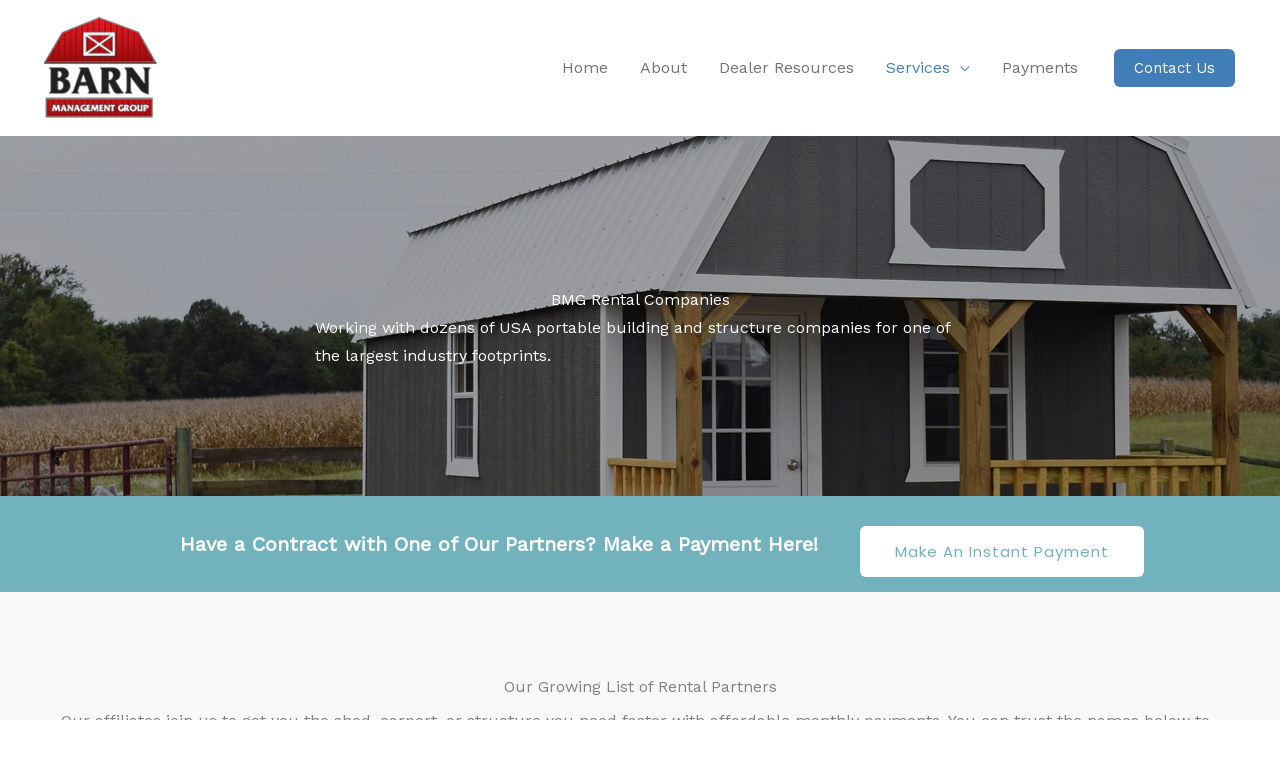

--- FILE ---
content_type: text/css
request_url: https://barnmanagementgroup.com/wp-content/uploads/bb-plugin/cache/1814-layout.css?ver=4f135fc6a8b1d17e7eaf226fe6d553cf
body_size: 8394
content:
.fl-builder-content *,.fl-builder-content *:before,.fl-builder-content *:after {-webkit-box-sizing: border-box;-moz-box-sizing: border-box;box-sizing: border-box;}.fl-row:before,.fl-row:after,.fl-row-content:before,.fl-row-content:after,.fl-col-group:before,.fl-col-group:after,.fl-col:before,.fl-col:after,.fl-module:not([data-accepts]):before,.fl-module:not([data-accepts]):after,.fl-module-content:before,.fl-module-content:after {display: table;content: " ";}.fl-row:after,.fl-row-content:after,.fl-col-group:after,.fl-col:after,.fl-module:not([data-accepts]):after,.fl-module-content:after {clear: both;}.fl-clear {clear: both;}.fl-row,.fl-row-content {margin-left: auto;margin-right: auto;min-width: 0;}.fl-row-content-wrap {position: relative;}.fl-builder-mobile .fl-row-bg-photo .fl-row-content-wrap {background-attachment: scroll;}.fl-row-bg-video,.fl-row-bg-video .fl-row-content,.fl-row-bg-embed,.fl-row-bg-embed .fl-row-content {position: relative;}.fl-row-bg-video .fl-bg-video,.fl-row-bg-embed .fl-bg-embed-code {bottom: 0;left: 0;overflow: hidden;position: absolute;right: 0;top: 0;}.fl-row-bg-video .fl-bg-video video,.fl-row-bg-embed .fl-bg-embed-code video {bottom: 0;left: 0px;max-width: none;position: absolute;right: 0;top: 0px;}.fl-row-bg-video .fl-bg-video video {min-width: 100%;min-height: 100%;width: auto;height: auto;}.fl-row-bg-video .fl-bg-video iframe,.fl-row-bg-embed .fl-bg-embed-code iframe {pointer-events: none;width: 100vw;height: 56.25vw; max-width: none;min-height: 100vh;min-width: 177.77vh; position: absolute;top: 50%;left: 50%;-ms-transform: translate(-50%, -50%); -webkit-transform: translate(-50%, -50%); transform: translate(-50%, -50%);}.fl-bg-video-fallback {background-position: 50% 50%;background-repeat: no-repeat;background-size: cover;bottom: 0px;left: 0px;position: absolute;right: 0px;top: 0px;}.fl-row-bg-slideshow,.fl-row-bg-slideshow .fl-row-content {position: relative;}.fl-row .fl-bg-slideshow {bottom: 0;left: 0;overflow: hidden;position: absolute;right: 0;top: 0;z-index: 0;}.fl-builder-edit .fl-row .fl-bg-slideshow * {bottom: 0;height: auto !important;left: 0;position: absolute !important;right: 0;top: 0;}.fl-row-bg-overlay .fl-row-content-wrap:after {border-radius: inherit;content: '';display: block;position: absolute;top: 0;right: 0;bottom: 0;left: 0;z-index: 0;}.fl-row-bg-overlay .fl-row-content {position: relative;z-index: 1;}.fl-row-default-height .fl-row-content-wrap,.fl-row-custom-height .fl-row-content-wrap {display: -webkit-box;display: -webkit-flex;display: -ms-flexbox;display: flex;min-height: 100vh;}.fl-row-overlap-top .fl-row-content-wrap {display: -webkit-inline-box;display: -webkit-inline-flex;display: -moz-inline-box;display: -ms-inline-flexbox;display: inline-flex;width: 100%;}.fl-row-default-height .fl-row-content-wrap,.fl-row-custom-height .fl-row-content-wrap {min-height: 0;}.fl-row-default-height .fl-row-content,.fl-row-full-height .fl-row-content,.fl-row-custom-height .fl-row-content {-webkit-box-flex: 1 1 auto; -moz-box-flex: 1 1 auto;-webkit-flex: 1 1 auto;-ms-flex: 1 1 auto;flex: 1 1 auto;}.fl-row-default-height .fl-row-full-width.fl-row-content,.fl-row-full-height .fl-row-full-width.fl-row-content,.fl-row-custom-height .fl-row-full-width.fl-row-content {max-width: 100%;width: 100%;}.fl-row-default-height.fl-row-align-center .fl-row-content-wrap,.fl-row-full-height.fl-row-align-center .fl-row-content-wrap,.fl-row-custom-height.fl-row-align-center .fl-row-content-wrap {-webkit-align-items: center;-webkit-box-align: center;-webkit-box-pack: center;-webkit-justify-content: center;-ms-flex-align: center;-ms-flex-pack: center;justify-content: center;align-items: center;}.fl-row-default-height.fl-row-align-bottom .fl-row-content-wrap,.fl-row-full-height.fl-row-align-bottom .fl-row-content-wrap,.fl-row-custom-height.fl-row-align-bottom .fl-row-content-wrap {-webkit-align-items: flex-end;-webkit-justify-content: flex-end;-webkit-box-align: end;-webkit-box-pack: end;-ms-flex-align: end;-ms-flex-pack: end;justify-content: flex-end;align-items: flex-end;}.fl-col-group-equal-height {display: flex;flex-wrap: wrap;width: 100%;}.fl-col-group-equal-height.fl-col-group-has-child-loading {flex-wrap: nowrap;}.fl-col-group-equal-height .fl-col,.fl-col-group-equal-height .fl-col-content {display: flex;flex: 1 1 auto;}.fl-col-group-equal-height .fl-col-content {flex-direction: column;flex-shrink: 1;min-width: 1px;max-width: 100%;width: 100%;}.fl-col-group-equal-height:before,.fl-col-group-equal-height .fl-col:before,.fl-col-group-equal-height .fl-col-content:before,.fl-col-group-equal-height:after,.fl-col-group-equal-height .fl-col:after,.fl-col-group-equal-height .fl-col-content:after{content: none;}.fl-col-group-nested.fl-col-group-equal-height.fl-col-group-align-top .fl-col-content,.fl-col-group-equal-height.fl-col-group-align-top .fl-col-content {justify-content: flex-start;}.fl-col-group-nested.fl-col-group-equal-height.fl-col-group-align-center .fl-col-content,.fl-col-group-equal-height.fl-col-group-align-center .fl-col-content {justify-content: center;}.fl-col-group-nested.fl-col-group-equal-height.fl-col-group-align-bottom .fl-col-content,.fl-col-group-equal-height.fl-col-group-align-bottom .fl-col-content {justify-content: flex-end;}.fl-col-group-equal-height.fl-col-group-align-center .fl-col-group {width: 100%;}.fl-col {float: left;min-height: 1px;}.fl-col-bg-overlay .fl-col-content {position: relative;}.fl-col-bg-overlay .fl-col-content:after {border-radius: inherit;content: '';display: block;position: absolute;top: 0;right: 0;bottom: 0;left: 0;z-index: 0;}.fl-col-bg-overlay .fl-module {position: relative;z-index: 2;}.single:not(.woocommerce).single-fl-builder-template .fl-content {width: 100%;}.fl-builder-layer {position: absolute;top:0;left:0;right: 0;bottom: 0;z-index: 0;pointer-events: none;overflow: hidden;}.fl-builder-shape-layer {z-index: 0;}.fl-builder-shape-layer.fl-builder-bottom-edge-layer {z-index: 1;}.fl-row-bg-overlay .fl-builder-shape-layer {z-index: 1;}.fl-row-bg-overlay .fl-builder-shape-layer.fl-builder-bottom-edge-layer {z-index: 2;}.fl-row-has-layers .fl-row-content {z-index: 1;}.fl-row-bg-overlay .fl-row-content {z-index: 2;}.fl-builder-layer > * {display: block;position: absolute;top:0;left:0;width: 100%;}.fl-builder-layer + .fl-row-content {position: relative;}.fl-builder-layer .fl-shape {fill: #aaa;stroke: none;stroke-width: 0;width:100%;}@supports (-webkit-touch-callout: inherit) {.fl-row.fl-row-bg-parallax .fl-row-content-wrap,.fl-row.fl-row-bg-fixed .fl-row-content-wrap {background-position: center !important;background-attachment: scroll !important;}}@supports (-webkit-touch-callout: none) {.fl-row.fl-row-bg-fixed .fl-row-content-wrap {background-position: center !important;background-attachment: scroll !important;}}.fl-clearfix:before,.fl-clearfix:after {display: table;content: " ";}.fl-clearfix:after {clear: both;}.sr-only {position: absolute;width: 1px;height: 1px;padding: 0;overflow: hidden;clip: rect(0,0,0,0);white-space: nowrap;border: 0;}.fl-builder-content .fl-button:is(a, button),.fl-builder-content a.fl-button:visited {border-radius: 4px;display: inline-block;font-size: 16px;font-weight: normal;line-height: 18px;padding: 12px 24px;text-decoration: none;text-shadow: none;}.fl-builder-content .fl-button:hover {text-decoration: none;}.fl-builder-content .fl-button:active {position: relative;top: 1px;}.fl-builder-content .fl-button-width-full .fl-button {width: 100%;display: block;text-align: center;}.fl-builder-content .fl-button-width-custom .fl-button {display: inline-block;text-align: center;max-width: 100%;}.fl-builder-content .fl-button-left {text-align: left;}.fl-builder-content .fl-button-center {text-align: center;}.fl-builder-content .fl-button-right {text-align: right;}.fl-builder-content .fl-button i {font-size: 1.3em;height: auto;margin-right:8px;vertical-align: middle;width: auto;}.fl-builder-content .fl-button i.fl-button-icon-after {margin-left: 8px;margin-right: 0;}.fl-builder-content .fl-button-has-icon .fl-button-text {vertical-align: middle;}.fl-icon-wrap {display: inline-block;}.fl-icon {display: table-cell;vertical-align: middle;}.fl-icon a {text-decoration: none;}.fl-icon i {float: right;height: auto;width: auto;}.fl-icon i:before {border: none !important;height: auto;width: auto;}.fl-icon-text {display: table-cell;text-align: left;padding-left: 15px;vertical-align: middle;}.fl-icon-text-empty {display: none;}.fl-icon-text *:last-child {margin: 0 !important;padding: 0 !important;}.fl-icon-text a {text-decoration: none;}.fl-icon-text span {display: block;}.fl-icon-text span.mce-edit-focus {min-width: 1px;}.fl-module img {max-width: 100%;}.fl-photo {line-height: 0;position: relative;}.fl-photo-align-left {text-align: left;}.fl-photo-align-center {text-align: center;}.fl-photo-align-right {text-align: right;}.fl-photo-content {display: inline-block;line-height: 0;position: relative;max-width: 100%;}.fl-photo-img-svg {width: 100%;}.fl-photo-content img {display: inline;height: auto;max-width: 100%;}.fl-photo-crop-circle img {-webkit-border-radius: 100%;-moz-border-radius: 100%;border-radius: 100%;}.fl-photo-caption {font-size: 13px;line-height: 18px;overflow: hidden;text-overflow: ellipsis;}.fl-photo-caption-below {padding-bottom: 20px;padding-top: 10px;}.fl-photo-caption-hover {background: rgba(0,0,0,0.7);bottom: 0;color: #fff;left: 0;opacity: 0;filter: alpha(opacity = 0);padding: 10px 15px;position: absolute;right: 0;-webkit-transition:opacity 0.3s ease-in;-moz-transition:opacity 0.3s ease-in;transition:opacity 0.3s ease-in;}.fl-photo-content:hover .fl-photo-caption-hover {opacity: 100;filter: alpha(opacity = 100);}.fl-builder-pagination,.fl-builder-pagination-load-more {padding: 40px 0;}.fl-builder-pagination ul.page-numbers {list-style: none;margin: 0;padding: 0;text-align: center;}.fl-builder-pagination li {display: inline-block;list-style: none;margin: 0;padding: 0;}.fl-builder-pagination li a.page-numbers,.fl-builder-pagination li span.page-numbers {border: 1px solid #e6e6e6;display: inline-block;padding: 5px 10px;margin: 0 0 5px;}.fl-builder-pagination li a.page-numbers:hover,.fl-builder-pagination li span.current {background: #f5f5f5;text-decoration: none;}.fl-slideshow,.fl-slideshow * {-webkit-box-sizing: content-box;-moz-box-sizing: content-box;box-sizing: content-box;}.fl-slideshow .fl-slideshow-image img {max-width: none !important;}.fl-slideshow-social {line-height: 0 !important;}.fl-slideshow-social * {margin: 0 !important;}.fl-builder-content .bx-wrapper .bx-viewport {background: transparent;border: none;box-shadow: none;left: 0;}.mfp-wrap button.mfp-arrow,.mfp-wrap button.mfp-arrow:active,.mfp-wrap button.mfp-arrow:hover,.mfp-wrap button.mfp-arrow:focus {background: transparent !important;border: none !important;outline: none;position: absolute;top: 50%;box-shadow: none !important;}.mfp-wrap .mfp-close,.mfp-wrap .mfp-close:active,.mfp-wrap .mfp-close:hover,.mfp-wrap .mfp-close:focus {background: transparent !important;border: none !important;outline: none;position: absolute;top: 0;box-shadow: none !important;}.admin-bar .mfp-wrap .mfp-close,.admin-bar .mfp-wrap .mfp-close:active,.admin-bar .mfp-wrap .mfp-close:hover,.admin-bar .mfp-wrap .mfp-close:focus {top: 32px!important;}img.mfp-img {padding: 0;}.mfp-counter {display: none;}.mfp-wrap .mfp-preloader.fa {font-size: 30px;}.fl-form-field {margin-bottom: 15px;}.fl-form-field input.fl-form-error {border-color: #DD6420;}.fl-form-error-message {clear: both;color: #DD6420;display: none;padding-top: 8px;font-size: 12px;font-weight: lighter;}.fl-form-button-disabled {opacity: 0.5;}.fl-animation {opacity: 0;}body.fl-no-js .fl-animation {opacity: 1;}.fl-builder-preview .fl-animation,.fl-builder-edit .fl-animation,.fl-animated {opacity: 1;}.fl-animated {animation-fill-mode: both;}.fl-button.fl-button-icon-animation i {width: 0 !important;opacity: 0;transition: all 0.2s ease-out;}.fl-button.fl-button-icon-animation:hover i {opacity: 1 !important;}.fl-button.fl-button-icon-animation i.fl-button-icon-after {margin-left: 0px !important;}.fl-button.fl-button-icon-animation:hover i.fl-button-icon-after {margin-left: 10px !important;}.fl-button.fl-button-icon-animation i.fl-button-icon-before {margin-right: 0 !important;}.fl-button.fl-button-icon-animation:hover i.fl-button-icon-before {margin-right: 20px !important;margin-left: -10px;}.fl-builder-content .fl-button:is(a, button),.fl-builder-content a.fl-button:visited {background: #fafafa;border: 1px solid #ccc;color: #333;}.fl-builder-content .fl-button:is(a, button) *,.fl-builder-content a.fl-button:visited * {color: #333;}@media (max-width: 1200px) {}@media (max-width: 992px) { .fl-col-group.fl-col-group-medium-reversed {display: -webkit-flex;display: flex;-webkit-flex-wrap: wrap-reverse;flex-wrap: wrap-reverse;flex-direction: row-reverse;} }@media (max-width: 768px) { .fl-row-content-wrap {background-attachment: scroll !important;}.fl-row-bg-parallax .fl-row-content-wrap {background-attachment: scroll !important;background-position: center center !important;}.fl-col-group.fl-col-group-equal-height {display: block;}.fl-col-group.fl-col-group-equal-height.fl-col-group-custom-width {display: -webkit-box;display: -webkit-flex;display: flex;}.fl-col-group.fl-col-group-responsive-reversed {display: -webkit-flex;display: flex;-webkit-flex-wrap: wrap-reverse;flex-wrap: wrap-reverse;flex-direction: row-reverse;}.fl-col-group.fl-col-group-responsive-reversed .fl-col:not(.fl-col-small-custom-width) {flex-basis: 100%;width: 100% !important;}.fl-col-group.fl-col-group-medium-reversed:not(.fl-col-group-responsive-reversed) {display: unset;display: unset;-webkit-flex-wrap: unset;flex-wrap: unset;flex-direction: unset;}.fl-col {clear: both;float: none;margin-left: auto;margin-right: auto;width: auto !important;}.fl-col-small:not(.fl-col-small-full-width) {max-width: 400px;}.fl-block-col-resize {display:none;}.fl-row[data-node] .fl-row-content-wrap {margin: 0;padding-left: 0;padding-right: 0;}.fl-row[data-node] .fl-bg-video,.fl-row[data-node] .fl-bg-slideshow {left: 0;right: 0;}.fl-col[data-node] .fl-col-content {margin: 0;padding-left: 0;padding-right: 0;} }@media (min-width: 1201px) {html .fl-visible-large:not(.fl-visible-desktop),html .fl-visible-medium:not(.fl-visible-desktop),html .fl-visible-mobile:not(.fl-visible-desktop) {display: none;}}@media (min-width: 993px) and (max-width: 1200px) {html .fl-visible-desktop:not(.fl-visible-large),html .fl-visible-medium:not(.fl-visible-large),html .fl-visible-mobile:not(.fl-visible-large) {display: none;}}@media (min-width: 769px) and (max-width: 992px) {html .fl-visible-desktop:not(.fl-visible-medium),html .fl-visible-large:not(.fl-visible-medium),html .fl-visible-mobile:not(.fl-visible-medium) {display: none;}}@media (max-width: 768px) {html .fl-visible-desktop:not(.fl-visible-mobile),html .fl-visible-large:not(.fl-visible-mobile),html .fl-visible-medium:not(.fl-visible-mobile) {display: none;}}.fl-col-content {display: flex;flex-direction: column;margin-top: 0px;margin-right: 0px;margin-bottom: 0px;margin-left: 0px;padding-top: 0px;padding-right: 0px;padding-bottom: 0px;padding-left: 0px;}.fl-row-fixed-width {max-width: 1100px;}.fl-builder-content > .fl-module-box {margin: 0;}.fl-row-content-wrap {margin-top: 0px;margin-right: 0px;margin-bottom: 0px;margin-left: 0px;padding-top: 20px;padding-right: 20px;padding-bottom: 20px;padding-left: 20px;}.fl-module-content, .fl-module:where(.fl-module:not(:has(> .fl-module-content))) {margin-top: 20px;margin-right: 20px;margin-bottom: 20px;margin-left: 20px;}.page .fl-post-header, .single-fl-builder-template .fl-post-header { display:none; }.fl-node-j9otiwmayelp > .fl-row-content-wrap:after {background-color: rgba(0,0,0,0.35);}.fl-node-j9otiwmayelp > .fl-row-content-wrap {background-image: url(https://barnmanagementgroup.com/wp-content/uploads/2022/05/header_rental_companies.jpg);background-repeat: no-repeat;background-position: center center;background-attachment: scroll;background-size: cover;}.fl-node-j9otiwmayelp .fl-row-content {max-width: 650px;} .fl-node-j9otiwmayelp > .fl-row-content-wrap {padding-top:150px;padding-bottom:100px;}.fl-node-vbz20i7xyj4t > .fl-row-content-wrap {background-color: #72b2bd;}.fl-node-vbz20i7xyj4t .fl-row-content {max-width: 1074px;} .fl-node-vbz20i7xyj4t > .fl-row-content-wrap {padding-top:30px;padding-bottom:15px;}@media ( max-width: 992px ) { .fl-node-vbz20i7xyj4t.fl-row > .fl-row-content-wrap {padding-top:20px;padding-bottom:0px;}}@media ( max-width: 768px ) { .fl-node-vbz20i7xyj4t.fl-row > .fl-row-content-wrap {padding-top:25px;padding-bottom:30px;}}.fl-node-p248dhakrjs1 > .fl-row-content-wrap {background-color: #f9f9f9;}.fl-node-p248dhakrjs1 .fl-row-content {max-width: 1158px;} .fl-node-p248dhakrjs1 > .fl-row-content-wrap {padding-top:75px;padding-bottom:70px;}@media ( max-width: 992px ) { .fl-node-p248dhakrjs1.fl-row > .fl-row-content-wrap {padding-top:40px;padding-right:30px;padding-bottom:40px;padding-left:30px;}}@media ( max-width: 768px ) { .fl-node-p248dhakrjs1.fl-row > .fl-row-content-wrap {padding-top:50px;padding-right:30px;padding-bottom:50px;padding-left:30px;}}.fl-node-9xylpqtugao5 {width: 67%;}@media(max-width: 992px) {.fl-builder-content .fl-node-9xylpqtugao5 {width: 58% !important;max-width: none;-webkit-box-flex: 0 1 auto;-moz-box-flex: 0 1 auto;-webkit-flex: 0 1 auto;-ms-flex: 0 1 auto;flex: 0 1 auto;}}@media(max-width: 768px) {.fl-builder-content .fl-node-9xylpqtugao5 {width: 100% !important;max-width: none;clear: none;float: left;}}@media ( max-width: 768px ) { .fl-node-9xylpqtugao5.fl-col > .fl-col-content {margin-right:20px;margin-left:20px;}}.fl-node-h310ocg4b7dq {width: 100%;}.fl-node-ykuqo81g47x3 {width: 100%;}@media(max-width: 992px) {.fl-builder-content .fl-node-ykuqo81g47x3 {width: 100% !important;max-width: none;-webkit-box-flex: 0 1 auto;-moz-box-flex: 0 1 auto;-webkit-flex: 0 1 auto;-ms-flex: 0 1 auto;flex: 0 1 auto;}}@media(max-width: 768px) {.fl-builder-content .fl-node-ykuqo81g47x3 {width: 100% !important;max-width: none;clear: none;float: left;}}.fl-node-c4d7j0ihvmnb {width: 33.33%;}.fl-node-s1di6jzlqwhk {width: 32%;}@media(max-width: 768px) {.fl-builder-content .fl-node-s1di6jzlqwhk {width: 100% !important;max-width: none;clear: none;float: left;}}@media ( max-width: 768px ) { .fl-node-s1di6jzlqwhk.fl-col > .fl-col-content {margin-right:0px;margin-left:0px;}}.fl-node-9su04fhenr3y {width: 33.33%;}.fl-node-gcdqhkbp59yu {width: 33.33%;}.uabb-heading-wrapper .uabb-heading {padding: 0;margin: 0;}.uabb-module-content.uabb-heading-wrapper {position: relative;}.uabb-module-content .uabb-text-editor :not(a) {color: inherit;}.uabb-module-content .uabb-text-editor :not(i) {font-family: inherit;}.uabb-module-content .uabb-text-editor :not(h1):not(h2):not(h3):not(h4):not(h5):not(h6) {font-size: inherit;line-height: inherit;}.uabb-module-content .uabb-text-editor :not(h1):not(h2):not(h3):not(h4):not(h5):not(h6):not(strong):not(b):not(i) {font-weight: inherit;}.uabb-background-heading-wrap {z-index: 2;-webkit-box-orient: horizontal;-webkit-box-direction: normal;-webkit-flex-direction: row;-ms-flex-direction: row;flex-direction: row;}.uabb-background-heading-wrap::before {position: absolute;top: 50%;left: 0;z-index: 0;display: block;color: rgba(0, 0, 0, 0.09);content: attr(data-background-text);font-size: 100px;-webkit-transform: translateY(-50%);-ms-transform: translateY(-50%);transform: translateY(-50%);}.uabb-module-content.uabb-heading-wrapper.uabb-heading-align-center .uabb-background-heading-wrap:before {top: 40%;left: 50%;-webkit-transform: translateX(-50%) translateY(-50%);-ms-transform: translateX(-50%) translateY(-50%);transform: translateX(-50%) translateY(-50%);}.uabb-module-content.uabb-heading-wrapper.uabb-heading-align-right .uabb-background-heading-wrap:before {right: 0;left: auto;}.uabb-heading-wrapper .uabb-heading a,.uabb-heading a,.uabb-heading a:hover,.uabb-heading a:focus,.uabb-heading a:active {text-decoration: none;}.uabb-heading-align-left .uabb-heading,.uabb-heading-align-left .uabb-subheading,.uabb-heading-align-left .uabb-subheading *,.uabb-module-content.uabb-heading-wrapper.uabb-heading-align-left .uabb-background-heading-wrap {text-align: left;}.uabb-heading-align-center .uabb-heading,.uabb-heading-align-center .uabb-subheading,.uabb-heading-align-center .uabb-subheading *,.uabb-module-content.uabb-heading-wrapper.uabb-heading-align-center .uabb-background-heading-wrap {text-align: center;}.uabb-heading-align-right .uabb-heading,.uabb-heading-align-right .uabb-subheading,.uabb-heading-align-right .uabb-subheading *,.uabb-module-content.uabb-heading-wrapper.uabb-heading-align-right .uabb-background-heading-wrap {text-align: right;}.uabb-heading-wrapper .uabb-subheading * {margin: 0;}.fl-node-12jafcvyuoqp .uabb-heading .uabb-heading-text {}.fl-node-12jafcvyuoqp .uabb-heading .uabb-heading-text {}.fl-node-12jafcvyuoqp .uabb-heading-wrapper .uabb-heading {margin-top: 0px;margin-bottom: 15px;}.fl-node-12jafcvyuoqp .uabb-subheading {margin-top: 15px;margin-bottom: 0px;}.fl-node-12jafcvyuoqp .fl-module-content.fl-node-content .uabb-heading,.fl-node-12jafcvyuoqp .fl-module-content.fl-node-content .uabb-heading .uabb-heading-text,.fl-node-12jafcvyuoqp .fl-module-content.fl-node-content .uabb-heading * {color: #ffffff;}.fl-node-12jafcvyuoqp .uabb-module-content.uabb-heading-wrapper .uabb-background-heading-wrap::before {color: ;}@media ( max-width: 992px ) {.fl-node-12jafcvyuoqp .uabb-responsive-medsmall .uabb-side-left,.fl-node-12jafcvyuoqp .uabb-responsive-medsmall .uabb-side-right {width: 20%;}.fl-node-12jafcvyuoqp .uabb-responsive-medsmall .uabb-divider-content h3 {white-space: normal;}.fl-node-12jafcvyuoqp .uabb-heading .uabb-heading-text {}.uabb-background-heading-wrap::before {-webkit-transform: translateY(-50%);-ms-transform: translateY(-50%);transform: translateY(-50%);}}@media ( max-width: 768px ) {.fl-node-12jafcvyuoqp .uabb-responsive-mobile .uabb-side-left,.fl-node-12jafcvyuoqp .uabb-responsive-mobile .uabb-side-right,.fl-node-12jafcvyuoqp .uabb-responsive-medsmall .uabb-side-left,.fl-node-12jafcvyuoqp .uabb-responsive-medsmall .uabb-side-right {width: 10%;}.fl-node-12jafcvyuoqp .uabb-responsive-mobile .uabb-divider-content h3 {white-space: normal;}.fl-node-12jafcvyuoqp .uabb-heading .uabb-heading-text {}.fl-node-12jafcvyuoqp .uabb-heading-wrapper .uabb-heading,.fl-node-12jafcvyuoqp .uabb-heading-wrapper .uabb-subheading,.fl-node-12jafcvyuoqp .uabb-heading-wrapper .uabb-subheading * {text-align: center;}.uabb-background-heading-wrap::before {-webkit-transform: translateY(-50%);-ms-transform: translateY(-50%);transform: translateY(-50%);}}.fl-node-12jafcvyuoqp .uabb-heading-wrapper .uabb-heading,.fl-node-12jafcvyuoqp .uabb-heading-wrapper .uabb-heading .uabb-heading-text {font-weight: 600;font-size: 20px;text-align: right;}@media(max-width: 992px) {.fl-node-12jafcvyuoqp .uabb-heading-wrapper .uabb-heading,.fl-node-12jafcvyuoqp .uabb-heading-wrapper .uabb-heading .uabb-heading-text {line-height: 23px;text-align: center;}}@media(max-width: 768px) {.fl-node-12jafcvyuoqp .uabb-heading-wrapper .uabb-heading,.fl-node-12jafcvyuoqp .uabb-heading-wrapper .uabb-heading .uabb-heading-text {line-height: 22px;}} .fl-node-12jafcvyuoqp > .fl-module-content {margin-right:10px;}@media ( max-width: 992px ) { .fl-node-12jafcvyuoqp.fl-module > .fl-module-content {margin-right:0px;}}@media ( max-width: 768px ) { .fl-node-12jafcvyuoqp.fl-module > .fl-module-content {margin-bottom:0px;}}.uabb-creative-button-wrap a,.uabb-creative-button-wrap a:visited {padding: 12px 24px;}a.uabb-button.uabb-creative-button.uabb-creative-gradient-btn {border: none;}.fl-node-d8hbw5rz3fi7 .uabb-button .uabb-btn-img {width: 20px;}.fl-node-d8hbw5rz3fi7 .uabb-creative-button-wrap a,.fl-node-d8hbw5rz3fi7 .uabb-creative-button-wrap a:visited {padding-top:18px;padding-bottom:18px;padding-left:35px;padding-right:35px;background:#ffffff;background: rgba(255, 255, 255, 1);}.fl-node-d8hbw5rz3fi7 .uabb-module-content.uabb-creative-button-wrap a:hover,.fl-node-d8hbw5rz3fi7 .uabb-module-content.uabb-creative-button-wrap a:focus {border-color:#6697c6;}.fl-node-d8hbw5rz3fi7 .uabb-creative-button-wrap a:focus,.fl-node-d8hbw5rz3fi7 .uabb-creative-button-wrap a:hover {background:#417EB8;background: rgba(65, 126, 184, 1);}.fl-node-d8hbw5rz3fi7 .uabb-creative-button-wrap a,.fl-node-d8hbw5rz3fi7 .uabb-creative-button-wrap a *,.fl-node-d8hbw5rz3fi7 .uabb-creative-button-wrap a:visited,.fl-node-d8hbw5rz3fi7 .uabb-creative-button-wrap a:visited * {color: #72B2BD;}.fl-node-d8hbw5rz3fi7 .uabb-creative-button-wrap a:focus,.fl-node-d8hbw5rz3fi7 .uabb-creative-button-wrap a:focus *,.fl-node-d8hbw5rz3fi7 .uabb-creative-button-wrap a:hover,.fl-node-d8hbw5rz3fi7 .uabb-creative-button-wrap a:hover * {color: #ffffff;}.fl-node-d8hbw5rz3fi7 .uabb-creative-button-wrap a:focus,.fl-node-d8hbw5rz3fi7 .uabb-creative-button-wrap a:hover {}@media ( max-width: 768px ) {.fl-node-d8hbw5rz3fi7 .uabb-creative-button-wrap.uabb-button-reponsive-center.uabb-creative-button-reponsive-center {text-align: center;}}@media ( max-width: 992px ) {.fl-node-d8hbw5rz3fi7 .uabb-creative-button-wrap.uabb-creative-button-tablet-left {text-align: left;}.fl-node-d8hbw5rz3fi7 .uabb-creative-button-wrap a,.fl-node-d8hbw5rz3fi7 .uabb-creative-button-wrap a:visited {padding-top:px;padding-bottom:px;padding-left:px;padding-right:px;}}@media ( max-width: 768px ) {.fl-node-d8hbw5rz3fi7 .uabb-creative-button-wrap a,.fl-node-d8hbw5rz3fi7 .uabb-creative-button-wrap a:visited {padding-top:px;padding-bottom:px;padding-left:px;padding-right:px;}}.fl-node-d8hbw5rz3fi7 .uabb-creative-button-wrap a,.fl-node-d8hbw5rz3fi7 .uabb-creative-button-wrap a:visited {font-family: Poppins, sans-serif;font-weight: inherit;font-size: 15px;font-size:0.9375rem;line-height: 1;letter-spacing: 1px;text-transform: capitalize;}.fl-node-d8hbw5rz3fi7 .uabb-module-content.uabb-creative-button-wrap a {border-style: none;border-width: 0;background-clip: border-box;border-top-left-radius: 6px;border-top-right-radius: 6px;border-bottom-left-radius: 6px;border-bottom-right-radius: 6px;} .fl-node-d8hbw5rz3fi7 > .fl-module-content {margin-top:0px;margin-left:0px;}@media ( max-width: 992px ) { .fl-node-d8hbw5rz3fi7.fl-module > .fl-module-content {margin-left:0px;}}@media ( max-width: 768px ) { .fl-node-d8hbw5rz3fi7.fl-module > .fl-module-content {margin-top:10px;margin-right:20px;margin-left:20px;}}.fl-module-heading .fl-heading {padding: 0 !important;margin: 0 !important;}.fl-row .fl-col .fl-node-ex09c72bsw1m h1.fl-heading a,.fl-row .fl-col .fl-node-ex09c72bsw1m h1.fl-heading .fl-heading-text,.fl-row .fl-col .fl-node-ex09c72bsw1m h1.fl-heading .fl-heading-text *,.fl-node-ex09c72bsw1m h1.fl-heading .fl-heading-text {color: #ffffff;}.fl-node-ex09c72bsw1m.fl-module-heading .fl-heading {text-align: center;}.fl-node-ys026lwgabz9.fl-module-heading .fl-heading {line-height: 40px;text-align: center;}@media ( max-width: 992px ) { .fl-node-ys026lwgabz9.fl-module > .fl-module-content {margin-bottom:30px;}}@media ( max-width: 768px ) { .fl-node-ys026lwgabz9.fl-module > .fl-module-content {margin-top:0px;margin-bottom:20px;}}.entry-content .pp-infolist-title h3,.pp-infolist-title h3 {margin-bottom: 5px;margin-top: 0;}.pp-infolist-description p {margin-bottom: 15px;}.pp-infolist-description p:last-of-type {margin-bottom: 0 !important;}.entry-content .pp-more-link,.pp-more-link {box-shadow: none;display: inline-block;text-decoration: none;}.pp-list-item > .pp-more-link {display: table;margin-top: 0;}.pp-more-link {color: #000;}.pp-more-link:hover {text-decoration: none;}.pp-infolist-icon-inner .dashicons,.pp-infolist-icon-inner .dashicons-before:before {height: auto;width: auto;}.pp-list-connector {height: 100%;position: absolute;top: 33px;z-index: 2;}.pp-infolist-wrap .pp-list-item {overflow: visible;list-style: none;padding-bottom: 25px;position: relative;margin: 0;}.pp-infolist-wrap .pp-list-item-content {position: relative;z-index: 3;}.pp-infolist-wrap .pp-list-item-content {display: flex;align-items: center;}.pp-list-item:last-of-type .pp-list-connector {display: none;}.pp-icon-wrapper {position: relative;z-index: 3;}.pp-infolist {text-align: center;}.pp-infolist ul.pp-list-items {margin: 0;padding: 0;display: flex;flex-direction: column;}.pp-infolist-icon {border-width : 0;margin: 0 auto;text-align: center;}.pp-infolist-icon-inner {display: table;height: 3em;line-height: 0;width: 3em;}.pp-infolist-icon span {display: table-cell;vertical-align: middle;}.pp-infolist-icon-inner img {border: none;}.pp-infolist-wrap .layout-1 {text-align: left;}.pp-infolist-wrap .layout-1 .pp-icon-wrapper {margin-right: 20px;}.pp-infolist-wrap .layout-2 {text-align: right;}.pp-infolist-wrap .layout-2 .pp-list-item-content {flex-direction: row-reverse;}.pp-infolist-wrap .layout-2 .pp-icon-wrapper {float: right;margin-left: 20px;}.pp-infolist-wrap .layout-2 .pp-heading-wrapper {display: table-cell;vertical-align: middle;width: 100%;}.pp-infolist-wrap .layout-3 .pp-list-items {flex-direction: row;}.pp-infolist-wrap .layout-3 .pp-list-item-content {padding: 0 20px;flex-direction: column;}.pp-infolist-wrap .layout-3 .pp-icon-wrapper {margin-bottom: 10px;}.pp-infolist-wrap .layout-3 .pp-list-connector {height: 0;left: 120px;width: 100%;}.pp-infolist-wrap .layout-3 .pp-more-link {width: 100%;}@media (max-width: 768px) { .layout-3 .pp-list-item {width: 100%;}.layout-3 .pp-list-connector {display: none;}.layout-3 .pp-list-items {margin-left: 0;padding-left: 0;}.pp-infolist-wrap .layout-3 .pp-list-items {flex-wrap: wrap;} }.fl-node-7vfskteim5cl .pp-infolist-wrap .pp-list-item-content {transition: all 0.3s ease-in-out;}.fl-node-7vfskteim5cl .pp-infolist-wrap .pp-list-item-content:hover {}.fl-node-7vfskteim5cl .pp-infolist-wrap .pp-list-item {padding-bottom: 0;}.fl-node-7vfskteim5cl .pp-infolist-title .pp-infolist-title-text {margin-top: 0px;margin-bottom: 0px;transition: color 0.2s ease-in-out;}.fl-node-7vfskteim5cl .pp-infolist-title .pp-infolist-title-text:hover {}.fl-node-7vfskteim5cl .pp-infolist-description {}.fl-node-7vfskteim5cl .pp-infolist-icon {}.fl-node-7vfskteim5cl .pp-infolist-icon-inner img {}.fl-node-7vfskteim5cl .pp-infolist-icon:hover {}.fl-node-7vfskteim5cl .pp-infolist-wrap .layout-1 .pp-list-connector {border-left-color: #000000;border-left-style: none;border-left-width: 1px;}.fl-node-7vfskteim5cl .pp-infolist-wrap .layout-2 .pp-list-connector {border-right-color: #000000;border-right-style: none;border-right-width: 1px;}.fl-node-7vfskteim5cl .pp-infolist-wrap .layout-3 .pp-list-connector {border-top-color: #000000;border-top-style: none;border-top-width: 1px;}.fl-node-7vfskteim5cl .pp-list-item .pp-infolist-icon .pp-icon {}.fl-node-7vfskteim5cl .pp-list-item .pp-infolist-icon:hover .pp-icon {}.fl-node-7vfskteim5cl .pp-list-item-0 .pp-infolist-icon .pp-icon {color: #72b2bd;}.fl-node-7vfskteim5cl .pp-list-item-0 .pp-infolist-icon:hover .pp-icon {}.fl-node-7vfskteim5cl .pp-list-item-0 .animated {-webkit-animation-duration: 1000ms;-moz-animation-duration: 1000ms;-o-animation-duration: 1000ms;-ms-animation-duration: 1000ms;animation-duration: 1000ms;}.fl-node-7vfskteim5cl .pp-list-item-1 .pp-infolist-icon .pp-icon {color: #72b2bd;}.fl-node-7vfskteim5cl .pp-list-item-1 .pp-infolist-icon:hover .pp-icon {}.fl-node-7vfskteim5cl .pp-list-item-1 .animated {-webkit-animation-duration: 1000ms;-moz-animation-duration: 1000ms;-o-animation-duration: 1000ms;-ms-animation-duration: 1000ms;animation-duration: 1000ms;}.fl-node-7vfskteim5cl .pp-list-item-2 .pp-infolist-icon .pp-icon {color: #72b2bd;}.fl-node-7vfskteim5cl .pp-list-item-2 .pp-infolist-icon:hover .pp-icon {}.fl-node-7vfskteim5cl .pp-list-item-2 .animated {-webkit-animation-duration: 1000ms;-moz-animation-duration: 1000ms;-o-animation-duration: 1000ms;-ms-animation-duration: 1000ms;animation-duration: 1000ms;}.fl-node-7vfskteim5cl .pp-list-item-3 .pp-infolist-icon .pp-icon {color: #72b2bd;}.fl-node-7vfskteim5cl .pp-list-item-3 .pp-infolist-icon:hover .pp-icon {}.fl-node-7vfskteim5cl .pp-list-item-3 .animated {-webkit-animation-duration: 1000ms;-moz-animation-duration: 1000ms;-o-animation-duration: 1000ms;-ms-animation-duration: 1000ms;animation-duration: 1000ms;}.fl-node-7vfskteim5cl .pp-list-item-4 .pp-infolist-icon .pp-icon {color: #72b2bd;}.fl-node-7vfskteim5cl .pp-list-item-4 .pp-infolist-icon:hover .pp-icon {}.fl-node-7vfskteim5cl .pp-list-item-4 .animated {-webkit-animation-duration: 1000ms;-moz-animation-duration: 1000ms;-o-animation-duration: 1000ms;-ms-animation-duration: 1000ms;animation-duration: 1000ms;}.fl-node-7vfskteim5cl .pp-list-item-5 .pp-infolist-icon .pp-icon {color: #72b2bd;}.fl-node-7vfskteim5cl .pp-list-item-5 .pp-infolist-icon:hover .pp-icon {}.fl-node-7vfskteim5cl .pp-list-item-5 .animated {-webkit-animation-duration: 1000ms;-moz-animation-duration: 1000ms;-o-animation-duration: 1000ms;-ms-animation-duration: 1000ms;animation-duration: 1000ms;}.fl-node-7vfskteim5cl .pp-list-item-6 .pp-infolist-icon .pp-icon {color: #72b2bd;}.fl-node-7vfskteim5cl .pp-list-item-6 .pp-infolist-icon:hover .pp-icon {}.fl-node-7vfskteim5cl .pp-list-item-6 .animated {-webkit-animation-duration: 1000ms;-moz-animation-duration: 1000ms;-o-animation-duration: 1000ms;-ms-animation-duration: 1000ms;animation-duration: 1000ms;}.fl-node-7vfskteim5cl .pp-list-item-7 .pp-infolist-icon .pp-icon {color: #72b2bd;}.fl-node-7vfskteim5cl .pp-list-item-7 .pp-infolist-icon:hover .pp-icon {}.fl-node-7vfskteim5cl .pp-list-item-7 .animated {-webkit-animation-duration: 1000ms;-moz-animation-duration: 1000ms;-o-animation-duration: 1000ms;-ms-animation-duration: 1000ms;animation-duration: 1000ms;}.fl-node-7vfskteim5cl .pp-list-item-8 .pp-infolist-icon .pp-icon {color: #72b2bd;}.fl-node-7vfskteim5cl .pp-list-item-8 .pp-infolist-icon:hover .pp-icon {}.fl-node-7vfskteim5cl .pp-list-item-8 .animated {-webkit-animation-duration: 1000ms;-moz-animation-duration: 1000ms;-o-animation-duration: 1000ms;-ms-animation-duration: 1000ms;animation-duration: 1000ms;}.fl-node-7vfskteim5cl .pp-list-item-9 .pp-infolist-icon .pp-icon {color: #72b2bd;}.fl-node-7vfskteim5cl .pp-list-item-9 .pp-infolist-icon:hover .pp-icon {}.fl-node-7vfskteim5cl .pp-list-item-9 .animated {-webkit-animation-duration: 1000ms;-moz-animation-duration: 1000ms;-o-animation-duration: 1000ms;-ms-animation-duration: 1000ms;animation-duration: 1000ms;}.fl-node-7vfskteim5cl .pp-list-item-10 .pp-infolist-icon .pp-icon {color: #72b2bd;}.fl-node-7vfskteim5cl .pp-list-item-10 .pp-infolist-icon:hover .pp-icon {}.fl-node-7vfskteim5cl .pp-list-item-10 .animated {-webkit-animation-duration: 1000ms;-moz-animation-duration: 1000ms;-o-animation-duration: 1000ms;-ms-animation-duration: 1000ms;animation-duration: 1000ms;}.fl-node-7vfskteim5cl .pp-list-item-11 .pp-infolist-icon .pp-icon {color: #72b2bd;}.fl-node-7vfskteim5cl .pp-list-item-11 .pp-infolist-icon:hover .pp-icon {}.fl-node-7vfskteim5cl .pp-list-item-11 .animated {-webkit-animation-duration: 1000ms;-moz-animation-duration: 1000ms;-o-animation-duration: 1000ms;-ms-animation-duration: 1000ms;animation-duration: 1000ms;}.fl-node-7vfskteim5cl .pp-list-item-12 .pp-infolist-icon .pp-icon {color: #72b2bd;}.fl-node-7vfskteim5cl .pp-list-item-12 .pp-infolist-icon:hover .pp-icon {}.fl-node-7vfskteim5cl .pp-list-item-12 .animated {-webkit-animation-duration: 1000ms;-moz-animation-duration: 1000ms;-o-animation-duration: 1000ms;-ms-animation-duration: 1000ms;animation-duration: 1000ms;}.fl-node-7vfskteim5cl .pp-list-item-13 .pp-infolist-icon .pp-icon {color: #72b2bd;}.fl-node-7vfskteim5cl .pp-list-item-13 .pp-infolist-icon:hover .pp-icon {}.fl-node-7vfskteim5cl .pp-list-item-13 .animated {-webkit-animation-duration: 1000ms;-moz-animation-duration: 1000ms;-o-animation-duration: 1000ms;-ms-animation-duration: 1000ms;animation-duration: 1000ms;}.fl-node-7vfskteim5cl .pp-list-item-14 .pp-infolist-icon .pp-icon {color: #72b2bd;}.fl-node-7vfskteim5cl .pp-list-item-14 .pp-infolist-icon:hover .pp-icon {}.fl-node-7vfskteim5cl .pp-list-item-14 .animated {-webkit-animation-duration: 1000ms;-moz-animation-duration: 1000ms;-o-animation-duration: 1000ms;-ms-animation-duration: 1000ms;animation-duration: 1000ms;}.fl-node-7vfskteim5cl .pp-list-item-15 .pp-infolist-icon .pp-icon {color: #72b2bd;}.fl-node-7vfskteim5cl .pp-list-item-15 .pp-infolist-icon:hover .pp-icon {}.fl-node-7vfskteim5cl .pp-list-item-15 .animated {-webkit-animation-duration: 1000ms;-moz-animation-duration: 1000ms;-o-animation-duration: 1000ms;-ms-animation-duration: 1000ms;animation-duration: 1000ms;}.fl-node-7vfskteim5cl .pp-list-item-16 .pp-infolist-icon .pp-icon {color: #72b2bd;}.fl-node-7vfskteim5cl .pp-list-item-16 .pp-infolist-icon:hover .pp-icon {}.fl-node-7vfskteim5cl .pp-list-item-16 .animated {-webkit-animation-duration: 1000ms;-moz-animation-duration: 1000ms;-o-animation-duration: 1000ms;-ms-animation-duration: 1000ms;animation-duration: 1000ms;}.fl-node-7vfskteim5cl .pp-list-item-17 .pp-infolist-icon .pp-icon {color: #72b2bd;}.fl-node-7vfskteim5cl .pp-list-item-17 .pp-infolist-icon:hover .pp-icon {}.fl-node-7vfskteim5cl .pp-list-item-17 .animated {-webkit-animation-duration: 1000ms;-moz-animation-duration: 1000ms;-o-animation-duration: 1000ms;-ms-animation-duration: 1000ms;animation-duration: 1000ms;}.fl-node-7vfskteim5cl .pp-list-item-18 .pp-infolist-icon .pp-icon {color: #72b2bd;}.fl-node-7vfskteim5cl .pp-list-item-18 .pp-infolist-icon:hover .pp-icon {}.fl-node-7vfskteim5cl .pp-list-item-18 .animated {-webkit-animation-duration: 1000ms;-moz-animation-duration: 1000ms;-o-animation-duration: 1000ms;-ms-animation-duration: 1000ms;animation-duration: 1000ms;}.fl-node-7vfskteim5cl .pp-infolist-wrap .layout-3 .pp-list-item {width: 5.2631578947368%;}@media only screen and (max-width: 768px) {.fl-node-7vfskteim5cl .pp-infolist-wrap .layout-3 .pp-list-item {width: 100%;float: none;}}.fl-node-7vfskteim5cl .pp-infolist ul.pp-list-items {gap: 0px;}.fl-node-7vfskteim5cl .pp-infolist-icon {padding: 0px;}.fl-node-7vfskteim5cl .pp-infolist-icon-inner img {width: 20px;height: 20px;}.fl-node-7vfskteim5cl .pp-infolist-icon-inner span.pp-icon, .fl-node-7vfskteim5cl .pp-infolist-icon-inner span.pp-icon:before {font-size: 20px;}.fl-node-7vfskteim5cl .pp-infolist-icon-inner {width: 27px;height: 27px;}.fl-node-7vfskteim5cl .pp-infolist-wrap .layout-1 .pp-icon-wrapper {margin-right: 12px;}.fl-node-7vfskteim5cl .pp-infolist-wrap .layout-2 .pp-icon-wrapper {margin-left: 12px;}.fl-node-7vfskteim5cl .pp-infolist-wrap .layout-3 .pp-icon-wrapper {margin-bottom: 12px;}@media ( max-width: 768px ) { .fl-node-7vfskteim5cl.fl-module > .fl-module-content {margin-top:0px;margin-right:0px;margin-bottom:0px;margin-left:0px;}}.fl-node-hyrg9nzsudtl .pp-infolist-wrap .pp-list-item-content {transition: all 0.3s ease-in-out;}.fl-node-hyrg9nzsudtl .pp-infolist-wrap .pp-list-item-content:hover {}.fl-node-hyrg9nzsudtl .pp-infolist-wrap .pp-list-item {padding-bottom: 0;}.fl-node-hyrg9nzsudtl .pp-infolist-title .pp-infolist-title-text {margin-top: 0px;margin-bottom: 0px;transition: color 0.2s ease-in-out;}.fl-node-hyrg9nzsudtl .pp-infolist-title .pp-infolist-title-text:hover {}.fl-node-hyrg9nzsudtl .pp-infolist-description {}.fl-node-hyrg9nzsudtl .pp-infolist-icon {}.fl-node-hyrg9nzsudtl .pp-infolist-icon-inner img {}.fl-node-hyrg9nzsudtl .pp-infolist-icon:hover {}.fl-node-hyrg9nzsudtl .pp-infolist-wrap .layout-1 .pp-list-connector {border-left-color: #000000;border-left-style: none;border-left-width: 1px;}.fl-node-hyrg9nzsudtl .pp-infolist-wrap .layout-2 .pp-list-connector {border-right-color: #000000;border-right-style: none;border-right-width: 1px;}.fl-node-hyrg9nzsudtl .pp-infolist-wrap .layout-3 .pp-list-connector {border-top-color: #000000;border-top-style: none;border-top-width: 1px;}.fl-node-hyrg9nzsudtl .pp-list-item .pp-infolist-icon .pp-icon {}.fl-node-hyrg9nzsudtl .pp-list-item .pp-infolist-icon:hover .pp-icon {}.fl-node-hyrg9nzsudtl .pp-list-item-0 .pp-infolist-icon .pp-icon {color: #72b2bd;}.fl-node-hyrg9nzsudtl .pp-list-item-0 .pp-infolist-icon:hover .pp-icon {}.fl-node-hyrg9nzsudtl .pp-list-item-0 .animated {-webkit-animation-duration: 1000ms;-moz-animation-duration: 1000ms;-o-animation-duration: 1000ms;-ms-animation-duration: 1000ms;animation-duration: 1000ms;}.fl-node-hyrg9nzsudtl .pp-list-item-1 .pp-infolist-icon .pp-icon {color: #72b2bd;}.fl-node-hyrg9nzsudtl .pp-list-item-1 .pp-infolist-icon:hover .pp-icon {}.fl-node-hyrg9nzsudtl .pp-list-item-1 .animated {-webkit-animation-duration: 1000ms;-moz-animation-duration: 1000ms;-o-animation-duration: 1000ms;-ms-animation-duration: 1000ms;animation-duration: 1000ms;}.fl-node-hyrg9nzsudtl .pp-list-item-2 .pp-infolist-icon .pp-icon {color: #72b2bd;}.fl-node-hyrg9nzsudtl .pp-list-item-2 .pp-infolist-icon:hover .pp-icon {}.fl-node-hyrg9nzsudtl .pp-list-item-2 .animated {-webkit-animation-duration: 1000ms;-moz-animation-duration: 1000ms;-o-animation-duration: 1000ms;-ms-animation-duration: 1000ms;animation-duration: 1000ms;}.fl-node-hyrg9nzsudtl .pp-list-item-3 .pp-infolist-icon .pp-icon {color: #72b2bd;}.fl-node-hyrg9nzsudtl .pp-list-item-3 .pp-infolist-icon:hover .pp-icon {}.fl-node-hyrg9nzsudtl .pp-list-item-3 .animated {-webkit-animation-duration: 1000ms;-moz-animation-duration: 1000ms;-o-animation-duration: 1000ms;-ms-animation-duration: 1000ms;animation-duration: 1000ms;}.fl-node-hyrg9nzsudtl .pp-list-item-4 .pp-infolist-icon .pp-icon {color: #72b2bd;}.fl-node-hyrg9nzsudtl .pp-list-item-4 .pp-infolist-icon:hover .pp-icon {}.fl-node-hyrg9nzsudtl .pp-list-item-4 .animated {-webkit-animation-duration: 1000ms;-moz-animation-duration: 1000ms;-o-animation-duration: 1000ms;-ms-animation-duration: 1000ms;animation-duration: 1000ms;}.fl-node-hyrg9nzsudtl .pp-list-item-5 .pp-infolist-icon .pp-icon {color: #72b2bd;}.fl-node-hyrg9nzsudtl .pp-list-item-5 .pp-infolist-icon:hover .pp-icon {}.fl-node-hyrg9nzsudtl .pp-list-item-5 .animated {-webkit-animation-duration: 1000ms;-moz-animation-duration: 1000ms;-o-animation-duration: 1000ms;-ms-animation-duration: 1000ms;animation-duration: 1000ms;}.fl-node-hyrg9nzsudtl .pp-list-item-6 .pp-infolist-icon .pp-icon {color: #72b2bd;}.fl-node-hyrg9nzsudtl .pp-list-item-6 .pp-infolist-icon:hover .pp-icon {}.fl-node-hyrg9nzsudtl .pp-list-item-6 .animated {-webkit-animation-duration: 1000ms;-moz-animation-duration: 1000ms;-o-animation-duration: 1000ms;-ms-animation-duration: 1000ms;animation-duration: 1000ms;}.fl-node-hyrg9nzsudtl .pp-list-item-7 .pp-infolist-icon .pp-icon {color: #72b2bd;}.fl-node-hyrg9nzsudtl .pp-list-item-7 .pp-infolist-icon:hover .pp-icon {}.fl-node-hyrg9nzsudtl .pp-list-item-7 .animated {-webkit-animation-duration: 1000ms;-moz-animation-duration: 1000ms;-o-animation-duration: 1000ms;-ms-animation-duration: 1000ms;animation-duration: 1000ms;}.fl-node-hyrg9nzsudtl .pp-list-item-8 .pp-infolist-icon .pp-icon {color: #72b2bd;}.fl-node-hyrg9nzsudtl .pp-list-item-8 .pp-infolist-icon:hover .pp-icon {}.fl-node-hyrg9nzsudtl .pp-list-item-8 .animated {-webkit-animation-duration: 1000ms;-moz-animation-duration: 1000ms;-o-animation-duration: 1000ms;-ms-animation-duration: 1000ms;animation-duration: 1000ms;}.fl-node-hyrg9nzsudtl .pp-list-item-9 .pp-infolist-icon .pp-icon {color: #72b2bd;}.fl-node-hyrg9nzsudtl .pp-list-item-9 .pp-infolist-icon:hover .pp-icon {}.fl-node-hyrg9nzsudtl .pp-list-item-9 .animated {-webkit-animation-duration: 1000ms;-moz-animation-duration: 1000ms;-o-animation-duration: 1000ms;-ms-animation-duration: 1000ms;animation-duration: 1000ms;}.fl-node-hyrg9nzsudtl .pp-list-item-10 .pp-infolist-icon .pp-icon {color: #72b2bd;}.fl-node-hyrg9nzsudtl .pp-list-item-10 .pp-infolist-icon:hover .pp-icon {}.fl-node-hyrg9nzsudtl .pp-list-item-10 .animated {-webkit-animation-duration: 1000ms;-moz-animation-duration: 1000ms;-o-animation-duration: 1000ms;-ms-animation-duration: 1000ms;animation-duration: 1000ms;}.fl-node-hyrg9nzsudtl .pp-list-item-11 .pp-infolist-icon .pp-icon {color: #72b2bd;}.fl-node-hyrg9nzsudtl .pp-list-item-11 .pp-infolist-icon:hover .pp-icon {}.fl-node-hyrg9nzsudtl .pp-list-item-11 .animated {-webkit-animation-duration: 1000ms;-moz-animation-duration: 1000ms;-o-animation-duration: 1000ms;-ms-animation-duration: 1000ms;animation-duration: 1000ms;}.fl-node-hyrg9nzsudtl .pp-list-item-12 .pp-infolist-icon .pp-icon {color: #72b2bd;}.fl-node-hyrg9nzsudtl .pp-list-item-12 .pp-infolist-icon:hover .pp-icon {}.fl-node-hyrg9nzsudtl .pp-list-item-12 .animated {-webkit-animation-duration: 1000ms;-moz-animation-duration: 1000ms;-o-animation-duration: 1000ms;-ms-animation-duration: 1000ms;animation-duration: 1000ms;}.fl-node-hyrg9nzsudtl .pp-list-item-13 .pp-infolist-icon .pp-icon {color: #72b2bd;}.fl-node-hyrg9nzsudtl .pp-list-item-13 .pp-infolist-icon:hover .pp-icon {}.fl-node-hyrg9nzsudtl .pp-list-item-13 .animated {-webkit-animation-duration: 1000ms;-moz-animation-duration: 1000ms;-o-animation-duration: 1000ms;-ms-animation-duration: 1000ms;animation-duration: 1000ms;}.fl-node-hyrg9nzsudtl .pp-list-item-14 .pp-infolist-icon .pp-icon {color: #72b2bd;}.fl-node-hyrg9nzsudtl .pp-list-item-14 .pp-infolist-icon:hover .pp-icon {}.fl-node-hyrg9nzsudtl .pp-list-item-14 .animated {-webkit-animation-duration: 1000ms;-moz-animation-duration: 1000ms;-o-animation-duration: 1000ms;-ms-animation-duration: 1000ms;animation-duration: 1000ms;}.fl-node-hyrg9nzsudtl .pp-list-item-15 .pp-infolist-icon .pp-icon {color: #72b2bd;}.fl-node-hyrg9nzsudtl .pp-list-item-15 .pp-infolist-icon:hover .pp-icon {}.fl-node-hyrg9nzsudtl .pp-list-item-15 .animated {-webkit-animation-duration: 1000ms;-moz-animation-duration: 1000ms;-o-animation-duration: 1000ms;-ms-animation-duration: 1000ms;animation-duration: 1000ms;}.fl-node-hyrg9nzsudtl .pp-list-item-16 .pp-infolist-icon .pp-icon {color: #72b2bd;}.fl-node-hyrg9nzsudtl .pp-list-item-16 .pp-infolist-icon:hover .pp-icon {}.fl-node-hyrg9nzsudtl .pp-list-item-16 .animated {-webkit-animation-duration: 1000ms;-moz-animation-duration: 1000ms;-o-animation-duration: 1000ms;-ms-animation-duration: 1000ms;animation-duration: 1000ms;}.fl-node-hyrg9nzsudtl .pp-list-item-17 .pp-infolist-icon .pp-icon {color: #72b2bd;}.fl-node-hyrg9nzsudtl .pp-list-item-17 .pp-infolist-icon:hover .pp-icon {}.fl-node-hyrg9nzsudtl .pp-list-item-17 .animated {-webkit-animation-duration: 1000ms;-moz-animation-duration: 1000ms;-o-animation-duration: 1000ms;-ms-animation-duration: 1000ms;animation-duration: 1000ms;}.fl-node-hyrg9nzsudtl .pp-infolist-wrap .layout-3 .pp-list-item {width: 5.5555555555556%;}@media only screen and (max-width: 768px) {.fl-node-hyrg9nzsudtl .pp-infolist-wrap .layout-3 .pp-list-item {width: 100%;float: none;}}.fl-node-hyrg9nzsudtl .pp-infolist ul.pp-list-items {gap: 0px;}.fl-node-hyrg9nzsudtl .pp-infolist-icon {padding: 0px;}.fl-node-hyrg9nzsudtl .pp-infolist-icon-inner img {width: 20px;height: 20px;}.fl-node-hyrg9nzsudtl .pp-infolist-icon-inner span.pp-icon, .fl-node-hyrg9nzsudtl .pp-infolist-icon-inner span.pp-icon:before {font-size: 20px;}.fl-node-hyrg9nzsudtl .pp-infolist-icon-inner {width: 27px;height: 27px;}.fl-node-hyrg9nzsudtl .pp-infolist-wrap .layout-1 .pp-icon-wrapper {margin-right: 12px;}.fl-node-hyrg9nzsudtl .pp-infolist-wrap .layout-2 .pp-icon-wrapper {margin-left: 12px;}.fl-node-hyrg9nzsudtl .pp-infolist-wrap .layout-3 .pp-icon-wrapper {margin-bottom: 12px;}@media ( max-width: 768px ) { .fl-node-hyrg9nzsudtl.fl-module > .fl-module-content {margin-top:0px;margin-right:0px;margin-bottom:0px;margin-left:0px;}}.fl-node-1winjgy0k6pt .pp-infolist-wrap .pp-list-item-content {transition: all 0.3s ease-in-out;}.fl-node-1winjgy0k6pt .pp-infolist-wrap .pp-list-item-content:hover {}.fl-node-1winjgy0k6pt .pp-infolist-wrap .pp-list-item {padding-bottom: 0;}.fl-node-1winjgy0k6pt .pp-infolist-title .pp-infolist-title-text {margin-top: 0px;margin-bottom: 0px;transition: color 0.2s ease-in-out;}.fl-node-1winjgy0k6pt .pp-infolist-title .pp-infolist-title-text:hover {}.fl-node-1winjgy0k6pt .pp-infolist-description {}.fl-node-1winjgy0k6pt .pp-infolist-icon {}.fl-node-1winjgy0k6pt .pp-infolist-icon-inner img {}.fl-node-1winjgy0k6pt .pp-infolist-icon:hover {}.fl-node-1winjgy0k6pt .pp-infolist-wrap .layout-1 .pp-list-connector {border-left-color: #000000;border-left-style: none;border-left-width: 1px;}.fl-node-1winjgy0k6pt .pp-infolist-wrap .layout-2 .pp-list-connector {border-right-color: #000000;border-right-style: none;border-right-width: 1px;}.fl-node-1winjgy0k6pt .pp-infolist-wrap .layout-3 .pp-list-connector {border-top-color: #000000;border-top-style: none;border-top-width: 1px;}.fl-node-1winjgy0k6pt .pp-list-item .pp-infolist-icon .pp-icon {}.fl-node-1winjgy0k6pt .pp-list-item .pp-infolist-icon:hover .pp-icon {}.fl-node-1winjgy0k6pt .pp-list-item-0 .pp-infolist-icon .pp-icon {color: #72b2bd;}.fl-node-1winjgy0k6pt .pp-list-item-0 .pp-infolist-icon:hover .pp-icon {}.fl-node-1winjgy0k6pt .pp-list-item-0 .animated {-webkit-animation-duration: 1000ms;-moz-animation-duration: 1000ms;-o-animation-duration: 1000ms;-ms-animation-duration: 1000ms;animation-duration: 1000ms;}.fl-node-1winjgy0k6pt .pp-list-item-1 .pp-infolist-icon .pp-icon {color: #72b2bd;}.fl-node-1winjgy0k6pt .pp-list-item-1 .pp-infolist-icon:hover .pp-icon {}.fl-node-1winjgy0k6pt .pp-list-item-1 .animated {-webkit-animation-duration: 1000ms;-moz-animation-duration: 1000ms;-o-animation-duration: 1000ms;-ms-animation-duration: 1000ms;animation-duration: 1000ms;}.fl-node-1winjgy0k6pt .pp-list-item-2 .pp-infolist-icon .pp-icon {color: #72b2bd;}.fl-node-1winjgy0k6pt .pp-list-item-2 .pp-infolist-icon:hover .pp-icon {}.fl-node-1winjgy0k6pt .pp-list-item-2 .animated {-webkit-animation-duration: 1000ms;-moz-animation-duration: 1000ms;-o-animation-duration: 1000ms;-ms-animation-duration: 1000ms;animation-duration: 1000ms;}.fl-node-1winjgy0k6pt .pp-list-item-3 .pp-infolist-icon .pp-icon {color: #72b2bd;}.fl-node-1winjgy0k6pt .pp-list-item-3 .pp-infolist-icon:hover .pp-icon {}.fl-node-1winjgy0k6pt .pp-list-item-3 .animated {-webkit-animation-duration: 1000ms;-moz-animation-duration: 1000ms;-o-animation-duration: 1000ms;-ms-animation-duration: 1000ms;animation-duration: 1000ms;}.fl-node-1winjgy0k6pt .pp-list-item-4 .pp-infolist-icon .pp-icon {color: #72b2bd;}.fl-node-1winjgy0k6pt .pp-list-item-4 .pp-infolist-icon:hover .pp-icon {}.fl-node-1winjgy0k6pt .pp-list-item-4 .animated {-webkit-animation-duration: 1000ms;-moz-animation-duration: 1000ms;-o-animation-duration: 1000ms;-ms-animation-duration: 1000ms;animation-duration: 1000ms;}.fl-node-1winjgy0k6pt .pp-list-item-5 .pp-infolist-icon .pp-icon {color: #72b2bd;}.fl-node-1winjgy0k6pt .pp-list-item-5 .pp-infolist-icon:hover .pp-icon {}.fl-node-1winjgy0k6pt .pp-list-item-5 .animated {-webkit-animation-duration: 1000ms;-moz-animation-duration: 1000ms;-o-animation-duration: 1000ms;-ms-animation-duration: 1000ms;animation-duration: 1000ms;}.fl-node-1winjgy0k6pt .pp-list-item-6 .pp-infolist-icon .pp-icon {color: #72b2bd;}.fl-node-1winjgy0k6pt .pp-list-item-6 .pp-infolist-icon:hover .pp-icon {}.fl-node-1winjgy0k6pt .pp-list-item-6 .animated {-webkit-animation-duration: 1000ms;-moz-animation-duration: 1000ms;-o-animation-duration: 1000ms;-ms-animation-duration: 1000ms;animation-duration: 1000ms;}.fl-node-1winjgy0k6pt .pp-list-item-7 .pp-infolist-icon .pp-icon {color: #72b2bd;}.fl-node-1winjgy0k6pt .pp-list-item-7 .pp-infolist-icon:hover .pp-icon {}.fl-node-1winjgy0k6pt .pp-list-item-7 .animated {-webkit-animation-duration: 1000ms;-moz-animation-duration: 1000ms;-o-animation-duration: 1000ms;-ms-animation-duration: 1000ms;animation-duration: 1000ms;}.fl-node-1winjgy0k6pt .pp-list-item-8 .pp-infolist-icon .pp-icon {color: #72b2bd;}.fl-node-1winjgy0k6pt .pp-list-item-8 .pp-infolist-icon:hover .pp-icon {}.fl-node-1winjgy0k6pt .pp-list-item-8 .animated {-webkit-animation-duration: 1000ms;-moz-animation-duration: 1000ms;-o-animation-duration: 1000ms;-ms-animation-duration: 1000ms;animation-duration: 1000ms;}.fl-node-1winjgy0k6pt .pp-list-item-9 .pp-infolist-icon .pp-icon {color: #72b2bd;}.fl-node-1winjgy0k6pt .pp-list-item-9 .pp-infolist-icon:hover .pp-icon {}.fl-node-1winjgy0k6pt .pp-list-item-9 .animated {-webkit-animation-duration: 1000ms;-moz-animation-duration: 1000ms;-o-animation-duration: 1000ms;-ms-animation-duration: 1000ms;animation-duration: 1000ms;}.fl-node-1winjgy0k6pt .pp-list-item-10 .pp-infolist-icon .pp-icon {color: #72b2bd;}.fl-node-1winjgy0k6pt .pp-list-item-10 .pp-infolist-icon:hover .pp-icon {}.fl-node-1winjgy0k6pt .pp-list-item-10 .animated {-webkit-animation-duration: 1000ms;-moz-animation-duration: 1000ms;-o-animation-duration: 1000ms;-ms-animation-duration: 1000ms;animation-duration: 1000ms;}.fl-node-1winjgy0k6pt .pp-list-item-11 .pp-infolist-icon .pp-icon {color: #72b2bd;}.fl-node-1winjgy0k6pt .pp-list-item-11 .pp-infolist-icon:hover .pp-icon {}.fl-node-1winjgy0k6pt .pp-list-item-11 .animated {-webkit-animation-duration: 1000ms;-moz-animation-duration: 1000ms;-o-animation-duration: 1000ms;-ms-animation-duration: 1000ms;animation-duration: 1000ms;}.fl-node-1winjgy0k6pt .pp-list-item-12 .pp-infolist-icon .pp-icon {color: #72b2bd;}.fl-node-1winjgy0k6pt .pp-list-item-12 .pp-infolist-icon:hover .pp-icon {}.fl-node-1winjgy0k6pt .pp-list-item-12 .animated {-webkit-animation-duration: 1000ms;-moz-animation-duration: 1000ms;-o-animation-duration: 1000ms;-ms-animation-duration: 1000ms;animation-duration: 1000ms;}.fl-node-1winjgy0k6pt .pp-list-item-13 .pp-infolist-icon .pp-icon {color: #72b2bd;}.fl-node-1winjgy0k6pt .pp-list-item-13 .pp-infolist-icon:hover .pp-icon {}.fl-node-1winjgy0k6pt .pp-list-item-13 .animated {-webkit-animation-duration: 1000ms;-moz-animation-duration: 1000ms;-o-animation-duration: 1000ms;-ms-animation-duration: 1000ms;animation-duration: 1000ms;}.fl-node-1winjgy0k6pt .pp-list-item-14 .pp-infolist-icon .pp-icon {color: #72b2bd;}.fl-node-1winjgy0k6pt .pp-list-item-14 .pp-infolist-icon:hover .pp-icon {}.fl-node-1winjgy0k6pt .pp-list-item-14 .animated {-webkit-animation-duration: 1000ms;-moz-animation-duration: 1000ms;-o-animation-duration: 1000ms;-ms-animation-duration: 1000ms;animation-duration: 1000ms;}.fl-node-1winjgy0k6pt .pp-list-item-15 .pp-infolist-icon .pp-icon {color: #72b2bd;}.fl-node-1winjgy0k6pt .pp-list-item-15 .pp-infolist-icon:hover .pp-icon {}.fl-node-1winjgy0k6pt .pp-list-item-15 .animated {-webkit-animation-duration: 1000ms;-moz-animation-duration: 1000ms;-o-animation-duration: 1000ms;-ms-animation-duration: 1000ms;animation-duration: 1000ms;}.fl-node-1winjgy0k6pt .pp-list-item-16 .pp-infolist-icon .pp-icon {color: #72b2bd;}.fl-node-1winjgy0k6pt .pp-list-item-16 .pp-infolist-icon:hover .pp-icon {}.fl-node-1winjgy0k6pt .pp-list-item-16 .animated {-webkit-animation-duration: 1000ms;-moz-animation-duration: 1000ms;-o-animation-duration: 1000ms;-ms-animation-duration: 1000ms;animation-duration: 1000ms;}.fl-node-1winjgy0k6pt .pp-list-item-17 .pp-infolist-icon .pp-icon {color: #72b2bd;}.fl-node-1winjgy0k6pt .pp-list-item-17 .pp-infolist-icon:hover .pp-icon {}.fl-node-1winjgy0k6pt .pp-list-item-17 .animated {-webkit-animation-duration: 1000ms;-moz-animation-duration: 1000ms;-o-animation-duration: 1000ms;-ms-animation-duration: 1000ms;animation-duration: 1000ms;}.fl-node-1winjgy0k6pt .pp-list-item-18 .pp-infolist-icon .pp-icon {color: #72b2bd;}.fl-node-1winjgy0k6pt .pp-list-item-18 .pp-infolist-icon:hover .pp-icon {}.fl-node-1winjgy0k6pt .pp-list-item-18 .animated {-webkit-animation-duration: 1000ms;-moz-animation-duration: 1000ms;-o-animation-duration: 1000ms;-ms-animation-duration: 1000ms;animation-duration: 1000ms;}.fl-node-1winjgy0k6pt .pp-infolist-wrap .layout-3 .pp-list-item {width: 5.2631578947368%;}@media only screen and (max-width: 768px) {.fl-node-1winjgy0k6pt .pp-infolist-wrap .layout-3 .pp-list-item {width: 100%;float: none;}}.fl-node-1winjgy0k6pt .pp-infolist ul.pp-list-items {gap: 0px;}.fl-node-1winjgy0k6pt .pp-infolist-icon {padding: 0px;}.fl-node-1winjgy0k6pt .pp-infolist-icon-inner img {width: 20px;height: 20px;}.fl-node-1winjgy0k6pt .pp-infolist-icon-inner span.pp-icon, .fl-node-1winjgy0k6pt .pp-infolist-icon-inner span.pp-icon:before {font-size: 20px;}.fl-node-1winjgy0k6pt .pp-infolist-icon-inner {width: 27px;height: 27px;}.fl-node-1winjgy0k6pt .pp-infolist-wrap .layout-1 .pp-icon-wrapper {margin-right: 12px;}.fl-node-1winjgy0k6pt .pp-infolist-wrap .layout-2 .pp-icon-wrapper {margin-left: 12px;}.fl-node-1winjgy0k6pt .pp-infolist-wrap .layout-3 .pp-icon-wrapper {margin-bottom: 12px;}@media ( max-width: 768px ) { .fl-node-1winjgy0k6pt.fl-module > .fl-module-content {margin-top:0px;margin-right:0px;margin-bottom:0px;margin-left:0px;}}.fl-builder-content .fl-rich-text strong {font-weight: bold;}.fl-module.fl-rich-text p:last-child {margin-bottom: 0;}.fl-builder-edit .fl-module.fl-rich-text p:not(:has(~ *:not(.fl-block-overlay))) {margin-bottom: 0;}.fl-builder-content .fl-node-qrfcnwk3ud25 .fl-module-content .fl-rich-text,.fl-builder-content .fl-node-qrfcnwk3ud25 .fl-module-content .fl-rich-text * {color: #ffffff;}.fl-builder-content .fl-node-qrfcnwk3ud25 .fl-rich-text, .fl-builder-content .fl-node-qrfcnwk3ud25 .fl-rich-text *:not(b, strong) {font-size: 20px;text-align: center;} .fl-node-qrfcnwk3ud25 > .fl-module-content {margin-top:0px;}.fl-builder-content .fl-node-up7loesbgr1t .fl-rich-text, .fl-builder-content .fl-node-up7loesbgr1t .fl-rich-text *:not(b, strong) {text-align: center;} .fl-node-up7loesbgr1t > .fl-module-content {margin-top:0px;margin-bottom:0px;}@media ( max-width: 768px ) { .fl-node-up7loesbgr1t.fl-module > .fl-module-content {margin-right:0px;margin-left:0px;}}div#text-contract {z-index: 100;position: relative;}.link-hover:hover{color: #6697C6!important;}body .gform_wrapper ul li.gfield {margin-top: 0px !important;}#input_1_7{ height: 100px;}@media only screen and (max-width: 640px) {}.pp-accordion-item {border-bottom: 1px solid #8080802e;}#id-br{display: block;}@media only screen and (max-width: 769px) {#id-br{display: none!important;}}.pp-infolist-wrap .pp-list-item {padding-bottom: 0px;border-bottom: 1px solid rgba(173,173,173,0.16);padding-top: 10px;}.fl-col-group-equal-height.fl-col-group-align-bottom .fl-col-content {-webkit-justify-content: flex-end;justify-content: flex-end;-webkit-box-align: end; -webkit-box-pack: end;-ms-flex-pack: end;}.uabb-module-content h1,.uabb-module-content h2,.uabb-module-content h3,.uabb-module-content h4,.uabb-module-content h5,.uabb-module-content h6 {margin: 0;clear: both;}.fl-module-content a,.fl-module-content a:hover,.fl-module-content a:focus {text-decoration: none;}.uabb-row-separator {position: absolute;width: 100%;left: 0;}.uabb-top-row-separator {top: 0;bottom: auto}.uabb-bottom-row-separator {top: auto;bottom: 0;}.fl-builder-content-editing .fl-visible-medium.uabb-row,.fl-builder-content-editing .fl-visible-medium-mobile.uabb-row,.fl-builder-content-editing .fl-visible-mobile.uabb-row {display: none !important;}@media (max-width: 992px) {.fl-builder-content-editing .fl-visible-desktop.uabb-row,.fl-builder-content-editing .fl-visible-mobile.uabb-row {display: none !important;}.fl-builder-content-editing .fl-visible-desktop-medium.uabb-row,.fl-builder-content-editing .fl-visible-medium.uabb-row,.fl-builder-content-editing .fl-visible-medium-mobile.uabb-row {display: block !important;}}@media (max-width: 768px) {.fl-builder-content-editing .fl-visible-desktop.uabb-row,.fl-builder-content-editing .fl-visible-desktop-medium.uabb-row,.fl-builder-content-editing .fl-visible-medium.uabb-row {display: none !important;}.fl-builder-content-editing .fl-visible-medium-mobile.uabb-row,.fl-builder-content-editing .fl-visible-mobile.uabb-row {display: block !important;}}.fl-responsive-preview-content .fl-builder-content-editing {overflow-x: hidden;overflow-y: visible;}.uabb-row-separator svg {width: 100%;}.uabb-top-row-separator.uabb-has-svg svg {position: absolute;padding: 0;margin: 0;left: 50%;top: -1px;bottom: auto;-webkit-transform: translateX(-50%);-ms-transform: translateX(-50%);transform: translateX(-50%);}.uabb-bottom-row-separator.uabb-has-svg svg {position: absolute;padding: 0;margin: 0;left: 50%;bottom: -1px;top: auto;-webkit-transform: translateX(-50%);-ms-transform: translateX(-50%);transform: translateX(-50%);}.uabb-bottom-row-separator.uabb-has-svg .uasvg-wave-separator {bottom: 0;}.uabb-top-row-separator.uabb-has-svg .uasvg-wave-separator {top: 0;}.uabb-bottom-row-separator.uabb-svg-triangle svg,.uabb-bottom-row-separator.uabb-xlarge-triangle svg,.uabb-top-row-separator.uabb-xlarge-triangle-left svg,.uabb-bottom-row-separator.uabb-svg-circle svg,.uabb-top-row-separator.uabb-slime-separator svg,.uabb-top-row-separator.uabb-grass-separator svg,.uabb-top-row-separator.uabb-grass-bend-separator svg,.uabb-bottom-row-separator.uabb-mul-triangles-separator svg,.uabb-top-row-separator.uabb-wave-slide-separator svg,.uabb-top-row-separator.uabb-pine-tree-separator svg,.uabb-top-row-separator.uabb-pine-tree-bend-separator svg,.uabb-bottom-row-separator.uabb-stamp-separator svg,.uabb-bottom-row-separator.uabb-xlarge-circle svg,.uabb-top-row-separator.uabb-wave-separator svg{left: 50%;-webkit-transform: translateX(-50%) scaleY(-1); -moz-transform: translateX(-50%) scaleY(-1);-ms-transform: translateX(-50%) scaleY(-1); -o-transform: translateX(-50%) scaleY(-1);transform: translateX(-50%) scaleY(-1);}.uabb-bottom-row-separator.uabb-big-triangle svg {left: 50%;-webkit-transform: scale(1) scaleY(-1) translateX(-50%); -moz-transform: scale(1) scaleY(-1) translateX(-50%);-ms-transform: scale(1) scaleY(-1) translateX(-50%); -o-transform: scale(1) scaleY(-1) translateX(-50%);transform: scale(1) scaleY(-1) translateX(-50%);}.uabb-top-row-separator.uabb-big-triangle svg {left: 50%;-webkit-transform: translateX(-50%) scale(1); -moz-transform: translateX(-50%) scale(1);-ms-transform: translateX(-50%) scale(1); -o-transform: translateX(-50%) scale(1);transform: translateX(-50%) scale(1);}.uabb-top-row-separator.uabb-xlarge-triangle-right svg {left: 50%;-webkit-transform: translateX(-50%) scale(-1); -moz-transform: translateX(-50%) scale(-1);-ms-transform: translateX(-50%) scale(-1); -o-transform: translateX(-50%) scale(-1);transform: translateX(-50%) scale(-1);}.uabb-bottom-row-separator.uabb-xlarge-triangle-right svg {left: 50%;-webkit-transform: translateX(-50%) scaleX(-1); -moz-transform: translateX(-50%) scaleX(-1);-ms-transform: translateX(-50%) scaleX(-1); -o-transform: translateX(-50%) scaleX(-1);transform: translateX(-50%) scaleX(-1);}.uabb-top-row-separator.uabb-curve-up-separator svg {left: 50%; -webkit-transform: translateX(-50%) scaleY(-1); -moz-transform: translateX(-50%) scaleY(-1);-ms-transform: translateX(-50%) scaleY(-1); -o-transform: translateX(-50%) scaleY(-1);transform: translateX(-50%) scaleY(-1);}.uabb-top-row-separator.uabb-curve-down-separator svg {left: 50%;-webkit-transform: translateX(-50%) scale(-1); -moz-transform: translateX(-50%) scale(-1);-ms-transform: translateX(-50%) scale(-1); -o-transform: translateX(-50%) scale(-1);transform: translateX(-50%) scale(-1);}.uabb-bottom-row-separator.uabb-curve-down-separator svg {left: 50%;-webkit-transform: translateX(-50%) scaleX(-1); -moz-transform: translateX(-50%) scaleX(-1);-ms-transform: translateX(-50%) scaleX(-1); -o-transform: translateX(-50%) scaleX(-1);transform: translateX(-50%) scaleX(-1);}.uabb-top-row-separator.uabb-tilt-left-separator svg {left: 50%;-webkit-transform: translateX(-50%) scale(-1); -moz-transform: translateX(-50%) scale(-1);-ms-transform: translateX(-50%) scale(-1); -o-transform: translateX(-50%) scale(-1);transform: translateX(-50%) scale(-1);}.uabb-top-row-separator.uabb-tilt-right-separator svg{left: 50%;-webkit-transform: translateX(-50%) scaleY(-1); -moz-transform: translateX(-50%) scaleY(-1);-ms-transform: translateX(-50%) scaleY(-1); -o-transform: translateX(-50%) scaleY(-1);transform: translateX(-50%) scaleY(-1);}.uabb-bottom-row-separator.uabb-tilt-left-separator svg {left: 50%;-webkit-transform: translateX(-50%); -moz-transform: translateX(-50%);-ms-transform: translateX(-50%); -o-transform: translateX(-50%);transform: translateX(-50%);}.uabb-bottom-row-separator.uabb-tilt-right-separator svg {left: 50%;-webkit-transform: translateX(-50%) scaleX(-1); -moz-transform: translateX(-50%) scaleX(-1);-ms-transform: translateX(-50%) scaleX(-1); -o-transform: translateX(-50%) scaleX(-1);transform: translateX(-50%) scaleX(-1);}.uabb-top-row-separator.uabb-tilt-left-separator,.uabb-top-row-separator.uabb-tilt-right-separator {top: 0;}.uabb-bottom-row-separator.uabb-tilt-left-separator,.uabb-bottom-row-separator.uabb-tilt-right-separator {bottom: 0;}.uabb-top-row-separator.uabb-arrow-outward-separator svg,.uabb-top-row-separator.uabb-arrow-inward-separator svg,.uabb-top-row-separator.uabb-cloud-separator svg,.uabb-top-row-separator.uabb-multi-triangle svg {left: 50%;-webkit-transform: translateX(-50%) scaleY(-1); -moz-transform: translateX(-50%) scaleY(-1);-ms-transform: translateX(-50%) scaleY(-1); -o-transform: translateX(-50%) scaleY(-1);transform: translateX(-50%) scaleY(-1);}.uabb-bottom-row-separator.uabb-multi-triangle svg {bottom: -2px;}.uabb-row-separator.uabb-round-split:after,.uabb-row-separator.uabb-round-split:before {left: 0;width: 50%;background: inherit inherit/inherit inherit inherit inherit;content: '';position: absolute}.uabb-button-wrap a,.uabb-button-wrap a:visited {display: inline-block;font-size: 16px;line-height: 18px;text-decoration: none;text-shadow: none;}.fl-builder-content .uabb-button:hover {text-decoration: none;}.fl-builder-content .uabb-button-width-full .uabb-button {display: block;text-align: center;}.uabb-button-width-custom .uabb-button {display: inline-block;text-align: center;max-width: 100%;}.fl-builder-content .uabb-button-left {text-align: left;}.fl-builder-content .uabb-button-center {text-align: center;}.fl-builder-content .uabb-infobox .uabb-button-center,.fl-builder-content .uabb-modal-action-wrap .uabb-button-center,.fl-builder-content .uabb-ultb3-box .uabb-button-center,.fl-builder-content .uabb-slide-down .uabb-button-center,.fl-builder-content .uabb-blog-post-content .uabb-button-center,.fl-builder-content .uabb-cta-wrap .uabb-button-center,.fl-builder-content .fl-module-uabb-off-canvas .uabb-button-wrap .uabb-button-center{text-align: inherit;}.fl-builder-content .uabb-button-right {text-align: right;}.fl-builder-content .uabb-button i,.fl-builder-content .uabb-button i:before {font-size: 1em;height: 1em;line-height: 1em;width: 1em;}.uabb-button .uabb-button-icon-after {margin-left: 8px;margin-right: 0;}.uabb-button .uabb-button-icon-before {margin-left: 0;margin-right: 8px;}.uabb-button .uabb-button-icon-no-text {margin: 0;}.uabb-button-has-icon .uabb-button-text {vertical-align: middle;}.uabb-icon-wrap {display: inline-block;}.uabb-icon a {text-decoration: none;}.uabb-icon i {display: block;}.uabb-icon i:before {border: none !important;background: none !important;}.uabb-icon-text {display: table-cell;text-align: left;padding-left: 15px;vertical-align: middle;}.uabb-icon-text *:last-child {margin: 0 !important;padding: 0 !important;}.uabb-icon-text a {text-decoration: none;}.uabb-photo {line-height: 0;position: relative;z-index: 2;}.uabb-photo-align-left {text-align: left;}.uabb-photo-align-center {text-align: center;}.uabb-photo-align-right {text-align: right;}.uabb-photo-content {border-radius: 0;display: inline-block;line-height: 0;position: relative;max-width: 100%;overflow: hidden;}.uabb-photo-content img {border-radius: inherit;display: inline;height: auto;max-width: 100%;width: auto;}.fl-builder-content .uabb-photo-crop-circle img {-webkit-border-radius: 100%;-moz-border-radius: 100%;border-radius: 100%;}.fl-builder-content .uabb-photo-crop-square img {-webkit-border-radius: 0;-moz-border-radius: 0;border-radius: 0;}.uabb-photo-caption {font-size: 13px;line-height: 18px;overflow: hidden;text-overflow: ellipsis;white-space: nowrap;}.uabb-photo-caption-below {padding-bottom: 20px;padding-top: 10px;}.uabb-photo-caption-hover {background: rgba(0,0,0,0.7);bottom: 0;color: #fff;left: 0;opacity: 0;visibility: hidden;filter: alpha(opacity = 0);padding: 10px 15px;position: absolute;right: 0;-webkit-transition:visibility 200ms linear;-moz-transition:visibility 200ms linear;transition:visibility 200ms linear;}.uabb-photo-content:hover .uabb-photo-caption-hover {opacity: 100;visibility: visible;}.uabb-active-btn {background: #1e8cbe;border-color: #0074a2;-webkit-box-shadow: inset 0 1px 0 rgba(120,200,230,.6);box-shadow: inset 0 1px 0 rgba(120,200,230,.6);color: white;}.fl-builder-bar .fl-builder-add-content-button {display: block !important;opacity: 1 !important;}.uabb-imgicon-wrap .uabb-icon {display: block;}.uabb-imgicon-wrap .uabb-icon i{float: none;}.uabb-imgicon-wrap .uabb-image {line-height: 0;position: relative;}.uabb-imgicon-wrap .uabb-image-align-left {text-align: left;}.uabb-imgicon-wrap .uabb-image-align-center {text-align: center;}.uabb-imgicon-wrap .uabb-image-align-right {text-align: right;}.uabb-imgicon-wrap .uabb-image-content {display: inline-block;border-radius: 0;line-height: 0;position: relative;max-width: 100%;}.uabb-imgicon-wrap .uabb-image-content img {display: inline;height: auto !important;max-width: 100%;width: auto;border-radius: inherit;box-shadow: none;box-sizing: content-box;}.fl-builder-content .uabb-imgicon-wrap .uabb-image-crop-circle img {-webkit-border-radius: 100%;-moz-border-radius: 100%;border-radius: 100%;}.fl-builder-content .uabb-imgicon-wrap .uabb-image-crop-square img {-webkit-border-radius: 0;-moz-border-radius: 0;border-radius: 0;}.uabb-creative-button-wrap a,.uabb-creative-button-wrap a:visited {background: #fafafa;border: 1px solid #ccc;color: #333;display: inline-block;vertical-align: middle;text-align: center;overflow: hidden;text-decoration: none;text-shadow: none;box-shadow: none;position: relative;-webkit-transition: all 200ms linear; -moz-transition: all 200ms linear;-ms-transition: all 200ms linear; -o-transition: all 200ms linear;transition: all 200ms linear;}.uabb-creative-button-wrap a:focus {text-decoration: none;text-shadow: none;box-shadow: none;}.uabb-creative-button-wrap a .uabb-creative-button-text,.uabb-creative-button-wrap a .uabb-creative-button-icon,.uabb-creative-button-wrap a:visited .uabb-creative-button-text,.uabb-creative-button-wrap a:visited .uabb-creative-button-icon {-webkit-transition: all 200ms linear; -moz-transition: all 200ms linear;-ms-transition: all 200ms linear; -o-transition: all 200ms linear;transition: all 200ms linear;}.uabb-creative-button-wrap a:hover {text-decoration: none;}.uabb-creative-button-wrap .uabb-creative-button-width-full .uabb-creative-button {display: block;text-align: center;}.uabb-creative-button-wrap .uabb-creative-button-width-custom .uabb-creative-button {display: inline-block;text-align: center;max-width: 100%;}.uabb-creative-button-wrap .uabb-creative-button-left {text-align: left;}.uabb-creative-button-wrap .uabb-creative-button-center {text-align: center;}.uabb-creative-button-wrap .uabb-creative-button-right {text-align: right;}.uabb-creative-button-wrap .uabb-creative-button i {font-size: 1.3em;height: auto;vertical-align: middle;width: auto;}.uabb-creative-button-wrap .uabb-creative-button .uabb-creative-button-icon-after {margin-left: 8px;margin-right: 0;}.uabb-creative-button-wrap .uabb-creative-button .uabb-creative-button-icon-before {margin-right: 8px;margin-left: 0;}.uabb-creative-button-wrap.uabb-creative-button-icon-no-text .uabb-creative-button i {margin: 0;}.uabb-creative-button-wrap .uabb-creative-button-has-icon .uabb-creative-button-text {vertical-align: middle;}.uabb-creative-button-wrap a,.uabb-creative-button-wrap a:visited {padding: 12px 24px;}.uabb-creative-button.uabb-creative-transparent-btn {background: transparent;}.uabb-creative-button.uabb-creative-transparent-btn:after {content: '';position: absolute;z-index: 1;-webkit-transition: all 200ms linear; -moz-transition: all 200ms linear;-ms-transition: all 200ms linear; -o-transition: all 200ms linear;transition: all 200ms linear;}.uabb-transparent-fill-top-btn:after,.uabb-transparent-fill-bottom-btn:after {width: 100%;height: 0;left: 0;}.uabb-transparent-fill-top-btn:after {top: 0;}.uabb-transparent-fill-bottom-btn:after {bottom: 0;}.uabb-transparent-fill-left-btn:after,.uabb-transparent-fill-right-btn:after {width: 0;height: 100%;top: 0;}.uabb-transparent-fill-left-btn:after {left: 0;}.uabb-transparent-fill-right-btn:after {right: 0;}.uabb-transparent-fill-center-btn:after{width: 0;height: 100%;top: 50%;left: 50%;-webkit-transform: translateX(-50%) translateY(-50%); -moz-transform: translateX(-50%) translateY(-50%);-ms-transform: translateX(-50%) translateY(-50%); -o-transform: translateX(-50%) translateY(-50%);transform: translateX(-50%) translateY(-50%);}.uabb-transparent-fill-diagonal-btn:after,.uabb-transparent-fill-horizontal-btn:after {width: 100%;height: 0;top: 50%;left: 50%;}.uabb-transparent-fill-diagonal-btn{overflow: hidden;}.uabb-transparent-fill-diagonal-btn:after{-webkit-transform: translateX(-50%) translateY(-50%) rotate( 45deg ); -moz-transform: translateX(-50%) translateY(-50%) rotate( 45deg );-ms-transform: translateX(-50%) translateY(-50%) rotate( 45deg ); -o-transform: translateX(-50%) translateY(-50%) rotate( 45deg );transform: translateX(-50%) translateY(-50%) rotate( 45deg );}.uabb-transparent-fill-horizontal-btn:after{-webkit-transform: translateX(-50%) translateY(-50%); -moz-transform: translateX(-50%) translateY(-50%);-ms-transform: translateX(-50%) translateY(-50%); -o-transform: translateX(-50%) translateY(-50%);transform: translateX(-50%) translateY(-50%);}.uabb-creative-button-wrap .uabb-creative-threed-btn.uabb-threed_down-btn,.uabb-creative-button-wrap .uabb-creative-threed-btn.uabb-threed_up-btn,.uabb-creative-button-wrap .uabb-creative-threed-btn.uabb-threed_left-btn,.uabb-creative-button-wrap .uabb-creative-threed-btn.uabb-threed_right-btn {-webkit-transition: none; -moz-transition: none;-ms-transition: none; -o-transition: none;transition: none;}.perspective {-webkit-perspective: 800px; -moz-perspective: 800px;perspective: 800px;margin: 0;}.uabb-creative-button.uabb-creative-threed-btn:after {content: '';position: absolute;z-index: -1;-webkit-transition: all 200ms linear; -moz-transition: all 200ms linear;transition: all 200ms linear;}.uabb-creative-button.uabb-creative-threed-btn {outline: 1px solid transparent;-webkit-transform-style: preserve-3d; -moz-transform-style: preserve-3d;transform-style: preserve-3d;}.uabb-creative-threed-btn.uabb-animate_top-btn:after {height: 40%;left: 0;top: -40%;width: 100%;-webkit-transform-origin: 0% 100%; -moz-transform-origin: 0% 100%;transform-origin: 0% 100%;-webkit-transform: rotateX(90deg); -moz-transform: rotateX(90deg);transform: rotateX(90deg);}.uabb-creative-threed-btn.uabb-animate_bottom-btn:after {width: 100%;height: 40%;left: 0;top: 100%;-webkit-transform-origin: 0% 0%; -moz-transform-origin: 0% 0%;-ms-transform-origin: 0% 0%;transform-origin: 0% 0%;-webkit-transform: rotateX(-90deg); -moz-transform: rotateX(-90deg);-ms-transform: rotateX(-90deg);transform: rotateX(-90deg);}.uabb-creative-threed-btn.uabb-animate_left-btn:after {width: 20%;height: 100%;left: -20%;top: 0;-webkit-transform-origin: 100% 0%; -moz-transform-origin: 100% 0%;-ms-transform-origin: 100% 0%;transform-origin: 100% 0%;-webkit-transform: rotateY(-60deg); -moz-transform: rotateY(-60deg);-ms-transform: rotateY(-60deg);transform: rotateY(-60deg);}.uabb-creative-threed-btn.uabb-animate_right-btn:after {width: 20%;height: 100%;left: 104%;top: 0;-webkit-transform-origin: 0% 0%; -moz-transform-origin: 0% 0%;-ms-transform-origin: 0% 0%;transform-origin: 0% 0%;-webkit-transform: rotateY(120deg); -moz-transform: rotateY(120deg);-ms-transform: rotateY(120deg);transform: rotateY(120deg);}.uabb-animate_top-btn:hover{-webkit-transform: rotateX(-15deg); -moz-transform: rotateX(-15deg);-ms-transform: rotateX(-15deg); -o-transform: rotateX(-15deg);transform: rotateX(-15deg);}.uabb-animate_bottom-btn:hover{-webkit-transform: rotateX(15deg); -moz-transform: rotateX(15deg);-ms-transform: rotateX(15deg); -o-transform: rotateX(15deg);transform: rotateX(15deg);}.uabb-animate_left-btn:hover{-webkit-transform: rotateY(6deg); -moz-transform: rotateY(6deg);-ms-transform: rotateY(6deg); -o-transform: rotateY(6deg);transform: rotateY(6deg);}.uabb-animate_right-btn:hover{-webkit-transform: rotateY(-6deg); -moz-transform: rotateY(-6deg);-ms-transform: rotateY(-6deg); -o-transform: rotateY(-6deg);transform: rotateY(-6deg);}.uabb-creative-flat-btn.uabb-animate_to_right-btn,.uabb-creative-flat-btn.uabb-animate_to_left-btn,.uabb-creative-flat-btn.uabb-animate_from_top-btn,.uabb-creative-flat-btn.uabb-animate_from_bottom-btn {overflow: hidden;position: relative;}.uabb-creative-flat-btn.uabb-animate_to_right-btn i,.uabb-creative-flat-btn.uabb-animate_to_left-btn i,.uabb-creative-flat-btn.uabb-animate_from_top-btn i,.uabb-creative-flat-btn.uabb-animate_from_bottom-btn i {bottom: 0;height: 100%;margin: 0;opacity: 1;position: absolute;right: 0;width: 100%;-webkit-transition: all 200ms linear; -moz-transition: all 200ms linear;transition: all 200ms linear;-webkit-transform: translateY(0); -moz-transform: translateY(0); -o-transform: translateY(0);-ms-transform: translateY(0);transform: translateY(0);}.uabb-creative-flat-btn.uabb-animate_to_right-btn .uabb-button-text,.uabb-creative-flat-btn.uabb-animate_to_left-btn .uabb-button-text,.uabb-creative-flat-btn.uabb-animate_from_top-btn .uabb-button-text,.uabb-creative-flat-btn.uabb-animate_from_bottom-btn .uabb-button-text {display: inline-block;width: 100%;height: 100%;-webkit-transition: all 200ms linear; -moz-transition: all 200ms linear;-ms-transition: all 200ms linear; -o-transition: all 200ms linear;transition: all 200ms linear;-webkit-backface-visibility: hidden; -moz-backface-visibility: hidden;backface-visibility: hidden;}.uabb-creative-flat-btn.uabb-animate_to_right-btn i:before,.uabb-creative-flat-btn.uabb-animate_to_left-btn i:before,.uabb-creative-flat-btn.uabb-animate_from_top-btn i:before,.uabb-creative-flat-btn.uabb-animate_from_bottom-btn i:before {position: absolute;top: 50%;left: 50%;-webkit-transform: translateX(-50%) translateY(-50%);-moz-transform: translateX(-50%) translateY(-50%);-o-transform: translateX(-50%) translateY(-50%);-ms-transform: translateX(-50%) translateY(-50%);transform: translateX(-50%) translateY(-50%);}.uabb-creative-flat-btn.uabb-animate_to_right-btn:hover i,.uabb-creative-flat-btn.uabb-animate_to_left-btn:hover i {left: 0;}.uabb-creative-flat-btn.uabb-animate_from_top-btn:hover i,.uabb-creative-flat-btn.uabb-animate_from_bottom-btn:hover i {top: 0;}.uabb-creative-flat-btn.uabb-animate_to_right-btn i {top: 0;left: -100%;}.uabb-creative-flat-btn.uabb-animate_to_right-btn:hover .uabb-button-text {-webkit-transform: translateX(200%); -moz-transform: translateX(200%);-ms-transform: translateX(200%); -o-transform: translateX(200%);transform: translateX(200%);}.uabb-creative-flat-btn.uabb-animate_to_left-btn i {top: 0;left: 100%;}.uabb-creative-flat-btn.uabb-animate_to_left-btn:hover .uabb-button-text {-webkit-transform: translateX(-200%); -moz-transform: translateX(-200%);-ms-transform: translateX(-200%); -o-transform: translateX(-200%);transform: translateX(-200%);}.uabb-creative-flat-btn.uabb-animate_from_top-btn i {top: -100%;left: 0;}.uabb-creative-flat-btn.uabb-animate_from_top-btn:hover .uabb-button-text {-webkit-transform: translateY(400px); -moz-transform: translateY(400px);-ms-transform: translateY(400px); -o-transform: translateY(400px);transform: translateY(400px);}.uabb-creative-flat-btn.uabb-animate_from_bottom-btn i {top: 100%;left: 0;}.uabb-creative-flat-btn.uabb-animate_from_bottom-btn:hover .uabb-button-text {-webkit-transform: translateY(-400px); -moz-transform: translateY(-400px);-ms-transform: translateY(-400px); -o-transform: translateY(-400px);transform: translateY(-400px);}.uabb-tab-acc-content .wp-video, .uabb-tab-acc-content video.wp-video-shortcode, .uabb-tab-acc-content .mejs-container:not(.mejs-audio), .uabb-tab-acc-content .mejs-overlay.load,.uabb-adv-accordion-content .wp-video, .uabb-adv-accordion-content video.wp-video-shortcode, .uabb-adv-accordion-content .mejs-container:not(.mejs-audio), .uabb-adv-accordion-content .mejs-overlay.load {width: 100% !important;height: 100% !important;}.uabb-tab-acc-content .mejs-container:not(.mejs-audio),.uabb-adv-accordion-content .mejs-container:not(.mejs-audio) {padding-top: 56.25%;}.uabb-tab-acc-content .wp-video, .uabb-tab-acc-content video.wp-video-shortcode,.uabb-adv-accordion-content .wp-video, .uabb-adv-accordion-content video.wp-video-shortcode {max-width: 100% !important;}.uabb-tab-acc-content video.wp-video-shortcode,.uabb-adv-accordion-content video.wp-video-shortcode {position: relative;}.uabb-tab-acc-content .mejs-container:not(.mejs-audio) .mejs-mediaelement,.uabb-adv-accordion-content .mejs-container:not(.mejs-audio) .mejs-mediaelement {position: absolute;top: 0;right: 0;bottom: 0;left: 0;}.uabb-tab-acc-content .mejs-overlay-play,.uabb-adv-accordion-content .mejs-overlay-play {top: 0;right: 0;bottom: 0;left: 0;width: auto !important;height: auto !important;}.fl-row-content-wrap .uabb-row-particles-background,.uabb-col-particles-background {width:100%;height:100%;position:absolute;left:0;top:0;}.uabb-creative-button-wrap a,.uabb-creative-button-wrap a:visited {font-family: Poppins;font-weight: inherit;}.uabb-dual-button .uabb-btn,.uabb-dual-button .uabb-btn:visited {font-family: Poppins;font-weight: inherit;}.uabb-js-breakpoint {content:"default";display:none;}@media screen and (max-width: 992px) {.uabb-js-breakpoint {content:"992";}}@media screen and (max-width: 768px) {.uabb-js-breakpoint {content:"768";}}.fl-builder-row-settings #fl-field-separator_position {display: none !important;}.fl-builder-row-settings #fl-field-separator_position {display: none !important;}.fl-builder-row-settings #fl-field-separator_position {display: none !important;}.fl-node-j9otiwmayelp .fl-row-content {min-width: 0px;}.fl-node-vbz20i7xyj4t .fl-row-content {min-width: 0px;}.fl-node-p248dhakrjs1 .fl-row-content {min-width: 0px;}

--- FILE ---
content_type: text/css
request_url: https://barnmanagementgroup.com/wp-content/uploads/bb-plugin/cache/7c1c9d5b293a49da5c70c191a71d2e98-layout-bundle.css?ver=2.10.0.5-1.5.2.1
body_size: 4083
content:
.fl-node-fjbkzc8i0xto > .fl-row-content-wrap {background-color: #F5F3EB;border-style: none;border-width: 0;background-clip: border-box;border-color: #f2f2f2;border-top-width: 4px;border-bottom-width: 1px;}.fl-node-fjbkzc8i0xto .fl-row-content {max-width: 1240px;} .fl-node-fjbkzc8i0xto > .fl-row-content-wrap {padding-top:50px;padding-bottom:0px;}@media ( max-width: 768px ) { .fl-node-fjbkzc8i0xto.fl-row > .fl-row-content-wrap {padding-bottom:50px;}}.fl-node-p9mubw1yzsf6 {color: #ffffff;}.fl-builder-content .fl-node-p9mubw1yzsf6 *:not(input):not(textarea):not(select):not(a):not(h1):not(h2):not(h3):not(h4):not(h5):not(h6):not(.fl-menu-mobile-toggle) {color: inherit;}.fl-builder-content .fl-node-p9mubw1yzsf6 a {color: #ffffff;}.fl-builder-content .fl-node-p9mubw1yzsf6 a:hover {color: #ffffff;}.fl-builder-content .fl-node-p9mubw1yzsf6 h1,.fl-builder-content .fl-node-p9mubw1yzsf6 h2,.fl-builder-content .fl-node-p9mubw1yzsf6 h3,.fl-builder-content .fl-node-p9mubw1yzsf6 h4,.fl-builder-content .fl-node-p9mubw1yzsf6 h5,.fl-builder-content .fl-node-p9mubw1yzsf6 h6,.fl-builder-content .fl-node-p9mubw1yzsf6 h1 a,.fl-builder-content .fl-node-p9mubw1yzsf6 h2 a,.fl-builder-content .fl-node-p9mubw1yzsf6 h3 a,.fl-builder-content .fl-node-p9mubw1yzsf6 h4 a,.fl-builder-content .fl-node-p9mubw1yzsf6 h5 a,.fl-builder-content .fl-node-p9mubw1yzsf6 h6 a {color: #ffffff;}.fl-node-p9mubw1yzsf6 > .fl-row-content-wrap {background-color: #f1f1f1;border-style: solid;border-width: 0;background-clip: border-box;border-color: #E9E4D2;border-top-width: 1px;}.fl-node-p9mubw1yzsf6 .fl-row-content {max-width: 1260px;} .fl-node-p9mubw1yzsf6 > .fl-row-content-wrap {padding-top:0px;padding-bottom:0px;}.fl-node-s1qprj4xdzew {width: 50%;}@media(max-width: 992px) {.fl-builder-content .fl-node-s1qprj4xdzew {width: 50% !important;max-width: none;-webkit-box-flex: 0 1 auto;-moz-box-flex: 0 1 auto;-webkit-flex: 0 1 auto;-ms-flex: 0 1 auto;flex: 0 1 auto;}}@media(max-width: 768px) {.fl-builder-content .fl-node-s1qprj4xdzew {width: 100% !important;max-width: none;clear: none;float: left;}} .fl-node-s1qprj4xdzew > .fl-col-content {margin-top:20px;}.fl-node-56lrd7mxo08w {width: 100%;}.fl-node-kifu5cte7s93 {width: 25%;}@media(max-width: 992px) {.fl-builder-content .fl-node-kifu5cte7s93 {width: 100% !important;max-width: none;-webkit-box-flex: 0 1 auto;-moz-box-flex: 0 1 auto;-webkit-flex: 0 1 auto;-ms-flex: 0 1 auto;flex: 0 1 auto;}}.fl-node-2focaejltzrb {width: 50%;}@media(max-width: 992px) {.fl-builder-content .fl-node-2focaejltzrb {width: 50% !important;max-width: none;-webkit-box-flex: 0 1 auto;-moz-box-flex: 0 1 auto;-webkit-flex: 0 1 auto;-ms-flex: 0 1 auto;flex: 0 1 auto;}}@media(max-width: 768px) {.fl-builder-content .fl-node-2focaejltzrb {width: 100% !important;max-width: none;clear: none;float: left;}} .fl-node-2focaejltzrb > .fl-col-content {margin-top:20px;}.fl-node-v0xp4sn6ibua {width: 20%;}@media(max-width: 992px) {.fl-builder-content .fl-node-v0xp4sn6ibua {width: 33.33% !important;max-width: none;-webkit-box-flex: 0 1 auto;-moz-box-flex: 0 1 auto;-webkit-flex: 0 1 auto;-ms-flex: 0 1 auto;flex: 0 1 auto;}}@media(max-width: 768px) {.fl-builder-content .fl-node-v0xp4sn6ibua {width: 100% !important;max-width: none;clear: none;float: left;}} .fl-node-v0xp4sn6ibua > .fl-col-content {margin-right:20px;margin-left:20px;}.fl-node-f6twob1c9x3m {width: 24%;}@media(max-width: 992px) {.fl-builder-content .fl-node-f6twob1c9x3m {width: 33.33% !important;max-width: none;-webkit-box-flex: 0 1 auto;-moz-box-flex: 0 1 auto;-webkit-flex: 0 1 auto;-ms-flex: 0 1 auto;flex: 0 1 auto;}}@media(max-width: 768px) {.fl-builder-content .fl-node-f6twob1c9x3m {width: 100% !important;max-width: none;clear: none;float: left;}} .fl-node-f6twob1c9x3m > .fl-col-content {margin-right:20px;margin-left:20px;}.fl-node-ilqmo1bwtcs9 {width: 30%;}@media(max-width: 992px) {.fl-builder-content .fl-node-ilqmo1bwtcs9 {width: 33.33% !important;max-width: none;-webkit-box-flex: 0 1 auto;-moz-box-flex: 0 1 auto;-webkit-flex: 0 1 auto;-ms-flex: 0 1 auto;flex: 0 1 auto;}}@media(max-width: 768px) {.fl-builder-content .fl-node-ilqmo1bwtcs9 {width: 100% !important;max-width: none;clear: none;float: left;}} .fl-node-ilqmo1bwtcs9 > .fl-col-content {margin-right:0px;margin-left:20px;}.fl-builder-content .fl-rich-text strong {font-weight: bold;}.fl-module.fl-rich-text p:last-child {margin-bottom: 0;}.fl-builder-edit .fl-module.fl-rich-text p:not(:has(~ *:not(.fl-block-overlay))) {margin-bottom: 0;}.fl-builder-content .fl-node-taclomeu9wfr .fl-module-content .fl-rich-text,.fl-builder-content .fl-node-taclomeu9wfr .fl-module-content .fl-rich-text * {color: #737373;}.fl-builder-content .fl-node-taclomeu9wfr .fl-rich-text, .fl-builder-content .fl-node-taclomeu9wfr .fl-rich-text *:not(b, strong) {font-size: 15px;text-align: left;}@media(max-width: 992px) {.fl-builder-content .fl-node-taclomeu9wfr .fl-rich-text, .fl-builder-content .fl-node-taclomeu9wfr .fl-rich-text *:not(b, strong) {text-align: left;}}@media(max-width: 768px) {.fl-builder-content .fl-node-taclomeu9wfr .fl-rich-text, .fl-builder-content .fl-node-taclomeu9wfr .fl-rich-text *:not(b, strong) {text-align: center;}} .fl-node-taclomeu9wfr > .fl-module-content {margin-top:0px;margin-bottom:0px;margin-left:0px;}@media ( max-width: 768px ) { .fl-node-taclomeu9wfr.fl-module > .fl-module-content {margin-top:20px;margin-right:20px;margin-bottom:-20px;margin-left:20px;}}@media (max-width: 768px) { .fl-module-icon {text-align: center;} }.fl-node-gznes4ohwv8l .fl-icon i,.fl-node-gznes4ohwv8l .fl-icon i:before {color: #9b9b9b;}.fl-node-gznes4ohwv8l .fl-icon i:hover,.fl-node-gznes4ohwv8l .fl-icon i:hover:before,.fl-node-gznes4ohwv8l .fl-icon a:hover i,.fl-node-gznes4ohwv8l .fl-icon a:hover i:before {color: #7f7f7f;}.fl-node-gznes4ohwv8l .fl-icon i, .fl-node-gznes4ohwv8l .fl-icon i:before {font-size: 16px;}.fl-node-gznes4ohwv8l .fl-icon-wrap .fl-icon-text {height: 28px;}.fl-node-gznes4ohwv8l.fl-module-icon {text-align: left;}@media(max-width: 1200px) {.fl-node-gznes4ohwv8l .fl-icon-wrap .fl-icon-text {height: 28px;}}@media(max-width: 992px) {.fl-node-gznes4ohwv8l .fl-icon-wrap .fl-icon-text {height: 28px;}}@media(max-width: 768px) {.fl-node-gznes4ohwv8l .fl-icon-wrap .fl-icon-text {height: 28px;}} .fl-node-gznes4ohwv8l > .fl-module-content {margin-top:0px;margin-bottom:0px;margin-left:5px;}.fl-node-5ad12j7xqbvo .fl-icon i,.fl-node-5ad12j7xqbvo .fl-icon i:before {color: #9b9b9b;}.fl-node-5ad12j7xqbvo .fl-icon i, .fl-node-5ad12j7xqbvo .fl-icon i:before {font-size: 16px;}.fl-node-5ad12j7xqbvo .fl-icon-wrap .fl-icon-text {height: 28px;}.fl-node-5ad12j7xqbvo.fl-module-icon {text-align: left;}@media(max-width: 1200px) {.fl-node-5ad12j7xqbvo .fl-icon-wrap .fl-icon-text {height: 28px;}}@media(max-width: 992px) {.fl-node-5ad12j7xqbvo .fl-icon-wrap .fl-icon-text {height: 28px;}}@media(max-width: 768px) {.fl-node-5ad12j7xqbvo .fl-icon-wrap .fl-icon-text {height: 28px;}} .fl-node-5ad12j7xqbvo > .fl-module-content {margin-top:0px;margin-right:0px;margin-bottom:0px;margin-left:3px;}.fl-node-tc0p19ksb83i .fl-icon i,.fl-node-tc0p19ksb83i .fl-icon i:before {color: #9b9b9b;}.fl-node-tc0p19ksb83i .fl-icon i:hover,.fl-node-tc0p19ksb83i .fl-icon i:hover:before,.fl-node-tc0p19ksb83i .fl-icon a:hover i,.fl-node-tc0p19ksb83i .fl-icon a:hover i:before {color: #7f7f7f;}.fl-node-tc0p19ksb83i .fl-icon i, .fl-node-tc0p19ksb83i .fl-icon i:before {font-size: 16px;}.fl-node-tc0p19ksb83i .fl-icon-wrap .fl-icon-text {height: 28px;}.fl-node-tc0p19ksb83i.fl-module-icon {text-align: left;}@media(max-width: 1200px) {.fl-node-tc0p19ksb83i .fl-icon-wrap .fl-icon-text {height: 28px;}}@media(max-width: 992px) {.fl-node-tc0p19ksb83i .fl-icon-wrap .fl-icon-text {height: 28px;}}@media(max-width: 768px) {.fl-node-tc0p19ksb83i .fl-icon-wrap .fl-icon-text {height: 28px;}} .fl-node-tc0p19ksb83i > .fl-module-content {margin-top:0px;margin-bottom:0px;margin-left:5px;}.fl-node-5s6fzk43orun .fl-icon i,.fl-node-5s6fzk43orun .fl-icon i:before {color: #9b9b9b;}.fl-node-5s6fzk43orun .fl-icon i, .fl-node-5s6fzk43orun .fl-icon i:before {font-size: 16px;}.fl-node-5s6fzk43orun .fl-icon-wrap .fl-icon-text {height: 28px;}.fl-node-5s6fzk43orun.fl-module-icon {text-align: left;}@media(max-width: 1200px) {.fl-node-5s6fzk43orun .fl-icon-wrap .fl-icon-text {height: 28px;}}@media(max-width: 992px) {.fl-node-5s6fzk43orun .fl-icon-wrap .fl-icon-text {height: 28px;}}@media(max-width: 768px) {.fl-node-5s6fzk43orun .fl-icon-wrap .fl-icon-text {height: 28px;}} .fl-node-5s6fzk43orun > .fl-module-content {margin-top:0px;margin-right:0px;margin-bottom:0px;margin-left:3px;}.fl-builder-content .fl-node-vctnk0fao46i .fl-module-content .fl-rich-text,.fl-builder-content .fl-node-vctnk0fao46i .fl-module-content .fl-rich-text * {color: #737373;}.fl-builder-content .fl-node-vctnk0fao46i .fl-rich-text, .fl-builder-content .fl-node-vctnk0fao46i .fl-rich-text *:not(b, strong) {font-size: 15px;text-align: right;}@media(max-width: 992px) {.fl-builder-content .fl-node-vctnk0fao46i .fl-rich-text, .fl-builder-content .fl-node-vctnk0fao46i .fl-rich-text *:not(b, strong) {text-align: right;}}@media(max-width: 768px) {.fl-builder-content .fl-node-vctnk0fao46i .fl-rich-text, .fl-builder-content .fl-node-vctnk0fao46i .fl-rich-text *:not(b, strong) {text-align: center;}} .fl-node-vctnk0fao46i > .fl-module-content {margin-top:0px;margin-bottom:0px;}@media ( max-width: 768px ) { .fl-node-vctnk0fao46i.fl-module > .fl-module-content {margin-top:0px;margin-right:20px;margin-left:20px;}}img.mfp-img {padding-bottom: 40px !important;}.fl-builder-edit .fl-fill-container img {transition: object-position .5s;}.fl-fill-container :is(.fl-module-content, .fl-photo, .fl-photo-content, img) {height: 100% !important;width: 100% !important;}@media (max-width: 768px) { .fl-photo-content,.fl-photo-img {max-width: 100%;} }.fl-node-mnad98ou7j3r, .fl-node-mnad98ou7j3r .fl-photo {text-align: left;}.fl-node-mnad98ou7j3r .fl-photo-content, .fl-node-mnad98ou7j3r .fl-photo-img {width: 130px;}.fl-module-heading .fl-heading {padding: 0 !important;margin: 0 !important;} .fl-node-m40ykrnjaidh > .fl-module-content {margin-bottom:10px;} .fl-node-c7zxvr39eniq > .fl-module-content {margin-bottom:10px;} .fl-node-v175qad4hecu > .fl-module-content {margin-bottom:10px;}.fl-builder-content .fl-node-7q1cvsogmrwa .fl-module-content .fl-rich-text,.fl-builder-content .fl-node-7q1cvsogmrwa .fl-module-content .fl-rich-text * {color: #737373;} .fl-node-7q1cvsogmrwa > .fl-module-content {margin-top:0px;}@media ( max-width: 768px ) { .fl-node-7q1cvsogmrwa.fl-module > .fl-module-content {margin-bottom:0px;}}.fl-builder-content .fl-node-1hd3zr75t9nc .fl-module-content .fl-rich-text,.fl-builder-content .fl-node-1hd3zr75t9nc .fl-module-content .fl-rich-text * {color: #737373;} .fl-node-1hd3zr75t9nc > .fl-module-content {margin-top:0px;}@media ( max-width: 768px ) { .fl-node-1hd3zr75t9nc.fl-module > .fl-module-content {margin-bottom:0px;}}.fl-node-u78ev31rjgmy .fl-icon i, .fl-node-u78ev31rjgmy .fl-icon i:before {font-size: 15px;}.fl-node-u78ev31rjgmy .fl-icon-wrap .fl-icon-text {height: 26.25px;}.fl-node-u78ev31rjgmy.fl-module-icon {text-align: left;}.fl-node-u78ev31rjgmy .fl-icon-text {padding-left: 5px;}@media(max-width: 1200px) {.fl-node-u78ev31rjgmy .fl-icon-wrap .fl-icon-text {height: 26.25px;}}@media(max-width: 992px) {.fl-node-u78ev31rjgmy .fl-icon-wrap .fl-icon-text {height: 26.25px;}}@media(max-width: 768px) {.fl-node-u78ev31rjgmy .fl-icon-wrap .fl-icon-text {height: 26.25px;}} .fl-node-u78ev31rjgmy > .fl-module-content {margin-top:0px;margin-bottom:-5px;}@media ( max-width: 768px ) { .fl-node-u78ev31rjgmy.fl-module > .fl-module-content {margin-bottom:0px;}}.fl-node-eup1vzw4fmhl .fl-icon i, .fl-node-eup1vzw4fmhl .fl-icon i:before {font-size: 18px;}.fl-node-eup1vzw4fmhl .fl-icon-wrap .fl-icon-text {height: 31.5px;}.fl-node-eup1vzw4fmhl.fl-module-icon {text-align: left;}.fl-node-eup1vzw4fmhl .fl-icon-text {padding-left: 5px;}@media(max-width: 1200px) {.fl-node-eup1vzw4fmhl .fl-icon-wrap .fl-icon-text {height: 31.5px;}}@media(max-width: 992px) {.fl-node-eup1vzw4fmhl .fl-icon-wrap .fl-icon-text {height: 31.5px;}}@media(max-width: 768px) {.fl-node-eup1vzw4fmhl .fl-icon-wrap .fl-icon-text {height: 31.5px;}} .fl-node-eup1vzw4fmhl > .fl-module-content {margin-top:0px;margin-bottom:-5px;}@media ( max-width: 768px ) { .fl-node-eup1vzw4fmhl.fl-module > .fl-module-content {margin-bottom:0px;}}.fl-builder-content .fl-node-13adkw94pvhr .fl-module-content .fl-rich-text,.fl-builder-content .fl-node-13adkw94pvhr .fl-module-content .fl-rich-text * {color: #737373;} .fl-node-13adkw94pvhr > .fl-module-content {margin-top:0px;margin-right:0px;margin-bottom:0px;}@media ( max-width: 768px ) { .fl-node-13adkw94pvhr.fl-module > .fl-module-content {margin-bottom:0px;}}.fl-col-group-equal-height.fl-col-group-align-bottom .fl-col-content {-webkit-justify-content: flex-end;justify-content: flex-end;-webkit-box-align: end; -webkit-box-pack: end;-ms-flex-pack: end;}.uabb-module-content h1,.uabb-module-content h2,.uabb-module-content h3,.uabb-module-content h4,.uabb-module-content h5,.uabb-module-content h6 {margin: 0;clear: both;}.fl-module-content a,.fl-module-content a:hover,.fl-module-content a:focus {text-decoration: none;}.uabb-row-separator {position: absolute;width: 100%;left: 0;}.uabb-top-row-separator {top: 0;bottom: auto}.uabb-bottom-row-separator {top: auto;bottom: 0;}.fl-builder-content-editing .fl-visible-medium.uabb-row,.fl-builder-content-editing .fl-visible-medium-mobile.uabb-row,.fl-builder-content-editing .fl-visible-mobile.uabb-row {display: none !important;}@media (max-width: 992px) {.fl-builder-content-editing .fl-visible-desktop.uabb-row,.fl-builder-content-editing .fl-visible-mobile.uabb-row {display: none !important;}.fl-builder-content-editing .fl-visible-desktop-medium.uabb-row,.fl-builder-content-editing .fl-visible-medium.uabb-row,.fl-builder-content-editing .fl-visible-medium-mobile.uabb-row {display: block !important;}}@media (max-width: 768px) {.fl-builder-content-editing .fl-visible-desktop.uabb-row,.fl-builder-content-editing .fl-visible-desktop-medium.uabb-row,.fl-builder-content-editing .fl-visible-medium.uabb-row {display: none !important;}.fl-builder-content-editing .fl-visible-medium-mobile.uabb-row,.fl-builder-content-editing .fl-visible-mobile.uabb-row {display: block !important;}}.fl-responsive-preview-content .fl-builder-content-editing {overflow-x: hidden;overflow-y: visible;}.uabb-row-separator svg {width: 100%;}.uabb-top-row-separator.uabb-has-svg svg {position: absolute;padding: 0;margin: 0;left: 50%;top: -1px;bottom: auto;-webkit-transform: translateX(-50%);-ms-transform: translateX(-50%);transform: translateX(-50%);}.uabb-bottom-row-separator.uabb-has-svg svg {position: absolute;padding: 0;margin: 0;left: 50%;bottom: -1px;top: auto;-webkit-transform: translateX(-50%);-ms-transform: translateX(-50%);transform: translateX(-50%);}.uabb-bottom-row-separator.uabb-has-svg .uasvg-wave-separator {bottom: 0;}.uabb-top-row-separator.uabb-has-svg .uasvg-wave-separator {top: 0;}.uabb-bottom-row-separator.uabb-svg-triangle svg,.uabb-bottom-row-separator.uabb-xlarge-triangle svg,.uabb-top-row-separator.uabb-xlarge-triangle-left svg,.uabb-bottom-row-separator.uabb-svg-circle svg,.uabb-top-row-separator.uabb-slime-separator svg,.uabb-top-row-separator.uabb-grass-separator svg,.uabb-top-row-separator.uabb-grass-bend-separator svg,.uabb-bottom-row-separator.uabb-mul-triangles-separator svg,.uabb-top-row-separator.uabb-wave-slide-separator svg,.uabb-top-row-separator.uabb-pine-tree-separator svg,.uabb-top-row-separator.uabb-pine-tree-bend-separator svg,.uabb-bottom-row-separator.uabb-stamp-separator svg,.uabb-bottom-row-separator.uabb-xlarge-circle svg,.uabb-top-row-separator.uabb-wave-separator svg{left: 50%;-webkit-transform: translateX(-50%) scaleY(-1); -moz-transform: translateX(-50%) scaleY(-1);-ms-transform: translateX(-50%) scaleY(-1); -o-transform: translateX(-50%) scaleY(-1);transform: translateX(-50%) scaleY(-1);}.uabb-bottom-row-separator.uabb-big-triangle svg {left: 50%;-webkit-transform: scale(1) scaleY(-1) translateX(-50%); -moz-transform: scale(1) scaleY(-1) translateX(-50%);-ms-transform: scale(1) scaleY(-1) translateX(-50%); -o-transform: scale(1) scaleY(-1) translateX(-50%);transform: scale(1) scaleY(-1) translateX(-50%);}.uabb-top-row-separator.uabb-big-triangle svg {left: 50%;-webkit-transform: translateX(-50%) scale(1); -moz-transform: translateX(-50%) scale(1);-ms-transform: translateX(-50%) scale(1); -o-transform: translateX(-50%) scale(1);transform: translateX(-50%) scale(1);}.uabb-top-row-separator.uabb-xlarge-triangle-right svg {left: 50%;-webkit-transform: translateX(-50%) scale(-1); -moz-transform: translateX(-50%) scale(-1);-ms-transform: translateX(-50%) scale(-1); -o-transform: translateX(-50%) scale(-1);transform: translateX(-50%) scale(-1);}.uabb-bottom-row-separator.uabb-xlarge-triangle-right svg {left: 50%;-webkit-transform: translateX(-50%) scaleX(-1); -moz-transform: translateX(-50%) scaleX(-1);-ms-transform: translateX(-50%) scaleX(-1); -o-transform: translateX(-50%) scaleX(-1);transform: translateX(-50%) scaleX(-1);}.uabb-top-row-separator.uabb-curve-up-separator svg {left: 50%; -webkit-transform: translateX(-50%) scaleY(-1); -moz-transform: translateX(-50%) scaleY(-1);-ms-transform: translateX(-50%) scaleY(-1); -o-transform: translateX(-50%) scaleY(-1);transform: translateX(-50%) scaleY(-1);}.uabb-top-row-separator.uabb-curve-down-separator svg {left: 50%;-webkit-transform: translateX(-50%) scale(-1); -moz-transform: translateX(-50%) scale(-1);-ms-transform: translateX(-50%) scale(-1); -o-transform: translateX(-50%) scale(-1);transform: translateX(-50%) scale(-1);}.uabb-bottom-row-separator.uabb-curve-down-separator svg {left: 50%;-webkit-transform: translateX(-50%) scaleX(-1); -moz-transform: translateX(-50%) scaleX(-1);-ms-transform: translateX(-50%) scaleX(-1); -o-transform: translateX(-50%) scaleX(-1);transform: translateX(-50%) scaleX(-1);}.uabb-top-row-separator.uabb-tilt-left-separator svg {left: 50%;-webkit-transform: translateX(-50%) scale(-1); -moz-transform: translateX(-50%) scale(-1);-ms-transform: translateX(-50%) scale(-1); -o-transform: translateX(-50%) scale(-1);transform: translateX(-50%) scale(-1);}.uabb-top-row-separator.uabb-tilt-right-separator svg{left: 50%;-webkit-transform: translateX(-50%) scaleY(-1); -moz-transform: translateX(-50%) scaleY(-1);-ms-transform: translateX(-50%) scaleY(-1); -o-transform: translateX(-50%) scaleY(-1);transform: translateX(-50%) scaleY(-1);}.uabb-bottom-row-separator.uabb-tilt-left-separator svg {left: 50%;-webkit-transform: translateX(-50%); -moz-transform: translateX(-50%);-ms-transform: translateX(-50%); -o-transform: translateX(-50%);transform: translateX(-50%);}.uabb-bottom-row-separator.uabb-tilt-right-separator svg {left: 50%;-webkit-transform: translateX(-50%) scaleX(-1); -moz-transform: translateX(-50%) scaleX(-1);-ms-transform: translateX(-50%) scaleX(-1); -o-transform: translateX(-50%) scaleX(-1);transform: translateX(-50%) scaleX(-1);}.uabb-top-row-separator.uabb-tilt-left-separator,.uabb-top-row-separator.uabb-tilt-right-separator {top: 0;}.uabb-bottom-row-separator.uabb-tilt-left-separator,.uabb-bottom-row-separator.uabb-tilt-right-separator {bottom: 0;}.uabb-top-row-separator.uabb-arrow-outward-separator svg,.uabb-top-row-separator.uabb-arrow-inward-separator svg,.uabb-top-row-separator.uabb-cloud-separator svg,.uabb-top-row-separator.uabb-multi-triangle svg {left: 50%;-webkit-transform: translateX(-50%) scaleY(-1); -moz-transform: translateX(-50%) scaleY(-1);-ms-transform: translateX(-50%) scaleY(-1); -o-transform: translateX(-50%) scaleY(-1);transform: translateX(-50%) scaleY(-1);}.uabb-bottom-row-separator.uabb-multi-triangle svg {bottom: -2px;}.uabb-row-separator.uabb-round-split:after,.uabb-row-separator.uabb-round-split:before {left: 0;width: 50%;background: inherit inherit/inherit inherit inherit inherit;content: '';position: absolute}.uabb-button-wrap a,.uabb-button-wrap a:visited {display: inline-block;font-size: 16px;line-height: 18px;text-decoration: none;text-shadow: none;}.fl-builder-content .uabb-button:hover {text-decoration: none;}.fl-builder-content .uabb-button-width-full .uabb-button {display: block;text-align: center;}.uabb-button-width-custom .uabb-button {display: inline-block;text-align: center;max-width: 100%;}.fl-builder-content .uabb-button-left {text-align: left;}.fl-builder-content .uabb-button-center {text-align: center;}.fl-builder-content .uabb-infobox .uabb-button-center,.fl-builder-content .uabb-modal-action-wrap .uabb-button-center,.fl-builder-content .uabb-ultb3-box .uabb-button-center,.fl-builder-content .uabb-slide-down .uabb-button-center,.fl-builder-content .uabb-blog-post-content .uabb-button-center,.fl-builder-content .uabb-cta-wrap .uabb-button-center,.fl-builder-content .fl-module-uabb-off-canvas .uabb-button-wrap .uabb-button-center{text-align: inherit;}.fl-builder-content .uabb-button-right {text-align: right;}.fl-builder-content .uabb-button i,.fl-builder-content .uabb-button i:before {font-size: 1em;height: 1em;line-height: 1em;width: 1em;}.uabb-button .uabb-button-icon-after {margin-left: 8px;margin-right: 0;}.uabb-button .uabb-button-icon-before {margin-left: 0;margin-right: 8px;}.uabb-button .uabb-button-icon-no-text {margin: 0;}.uabb-button-has-icon .uabb-button-text {vertical-align: middle;}.uabb-icon-wrap {display: inline-block;}.uabb-icon a {text-decoration: none;}.uabb-icon i {display: block;}.uabb-icon i:before {border: none !important;background: none !important;}.uabb-icon-text {display: table-cell;text-align: left;padding-left: 15px;vertical-align: middle;}.uabb-icon-text *:last-child {margin: 0 !important;padding: 0 !important;}.uabb-icon-text a {text-decoration: none;}.uabb-photo {line-height: 0;position: relative;z-index: 2;}.uabb-photo-align-left {text-align: left;}.uabb-photo-align-center {text-align: center;}.uabb-photo-align-right {text-align: right;}.uabb-photo-content {border-radius: 0;display: inline-block;line-height: 0;position: relative;max-width: 100%;overflow: hidden;}.uabb-photo-content img {border-radius: inherit;display: inline;height: auto;max-width: 100%;width: auto;}.fl-builder-content .uabb-photo-crop-circle img {-webkit-border-radius: 100%;-moz-border-radius: 100%;border-radius: 100%;}.fl-builder-content .uabb-photo-crop-square img {-webkit-border-radius: 0;-moz-border-radius: 0;border-radius: 0;}.uabb-photo-caption {font-size: 13px;line-height: 18px;overflow: hidden;text-overflow: ellipsis;white-space: nowrap;}.uabb-photo-caption-below {padding-bottom: 20px;padding-top: 10px;}.uabb-photo-caption-hover {background: rgba(0,0,0,0.7);bottom: 0;color: #fff;left: 0;opacity: 0;visibility: hidden;filter: alpha(opacity = 0);padding: 10px 15px;position: absolute;right: 0;-webkit-transition:visibility 200ms linear;-moz-transition:visibility 200ms linear;transition:visibility 200ms linear;}.uabb-photo-content:hover .uabb-photo-caption-hover {opacity: 100;visibility: visible;}.uabb-active-btn {background: #1e8cbe;border-color: #0074a2;-webkit-box-shadow: inset 0 1px 0 rgba(120,200,230,.6);box-shadow: inset 0 1px 0 rgba(120,200,230,.6);color: white;}.fl-builder-bar .fl-builder-add-content-button {display: block !important;opacity: 1 !important;}.uabb-imgicon-wrap .uabb-icon {display: block;}.uabb-imgicon-wrap .uabb-icon i{float: none;}.uabb-imgicon-wrap .uabb-image {line-height: 0;position: relative;}.uabb-imgicon-wrap .uabb-image-align-left {text-align: left;}.uabb-imgicon-wrap .uabb-image-align-center {text-align: center;}.uabb-imgicon-wrap .uabb-image-align-right {text-align: right;}.uabb-imgicon-wrap .uabb-image-content {display: inline-block;border-radius: 0;line-height: 0;position: relative;max-width: 100%;}.uabb-imgicon-wrap .uabb-image-content img {display: inline;height: auto !important;max-width: 100%;width: auto;border-radius: inherit;box-shadow: none;box-sizing: content-box;}.fl-builder-content .uabb-imgicon-wrap .uabb-image-crop-circle img {-webkit-border-radius: 100%;-moz-border-radius: 100%;border-radius: 100%;}.fl-builder-content .uabb-imgicon-wrap .uabb-image-crop-square img {-webkit-border-radius: 0;-moz-border-radius: 0;border-radius: 0;}.uabb-creative-button-wrap a,.uabb-creative-button-wrap a:visited {background: #fafafa;border: 1px solid #ccc;color: #333;display: inline-block;vertical-align: middle;text-align: center;overflow: hidden;text-decoration: none;text-shadow: none;box-shadow: none;position: relative;-webkit-transition: all 200ms linear; -moz-transition: all 200ms linear;-ms-transition: all 200ms linear; -o-transition: all 200ms linear;transition: all 200ms linear;}.uabb-creative-button-wrap a:focus {text-decoration: none;text-shadow: none;box-shadow: none;}.uabb-creative-button-wrap a .uabb-creative-button-text,.uabb-creative-button-wrap a .uabb-creative-button-icon,.uabb-creative-button-wrap a:visited .uabb-creative-button-text,.uabb-creative-button-wrap a:visited .uabb-creative-button-icon {-webkit-transition: all 200ms linear; -moz-transition: all 200ms linear;-ms-transition: all 200ms linear; -o-transition: all 200ms linear;transition: all 200ms linear;}.uabb-creative-button-wrap a:hover {text-decoration: none;}.uabb-creative-button-wrap .uabb-creative-button-width-full .uabb-creative-button {display: block;text-align: center;}.uabb-creative-button-wrap .uabb-creative-button-width-custom .uabb-creative-button {display: inline-block;text-align: center;max-width: 100%;}.uabb-creative-button-wrap .uabb-creative-button-left {text-align: left;}.uabb-creative-button-wrap .uabb-creative-button-center {text-align: center;}.uabb-creative-button-wrap .uabb-creative-button-right {text-align: right;}.uabb-creative-button-wrap .uabb-creative-button i {font-size: 1.3em;height: auto;vertical-align: middle;width: auto;}.uabb-creative-button-wrap .uabb-creative-button .uabb-creative-button-icon-after {margin-left: 8px;margin-right: 0;}.uabb-creative-button-wrap .uabb-creative-button .uabb-creative-button-icon-before {margin-right: 8px;margin-left: 0;}.uabb-creative-button-wrap.uabb-creative-button-icon-no-text .uabb-creative-button i {margin: 0;}.uabb-creative-button-wrap .uabb-creative-button-has-icon .uabb-creative-button-text {vertical-align: middle;}.uabb-creative-button-wrap a,.uabb-creative-button-wrap a:visited {padding: 12px 24px;}.uabb-creative-button.uabb-creative-transparent-btn {background: transparent;}.uabb-creative-button.uabb-creative-transparent-btn:after {content: '';position: absolute;z-index: 1;-webkit-transition: all 200ms linear; -moz-transition: all 200ms linear;-ms-transition: all 200ms linear; -o-transition: all 200ms linear;transition: all 200ms linear;}.uabb-transparent-fill-top-btn:after,.uabb-transparent-fill-bottom-btn:after {width: 100%;height: 0;left: 0;}.uabb-transparent-fill-top-btn:after {top: 0;}.uabb-transparent-fill-bottom-btn:after {bottom: 0;}.uabb-transparent-fill-left-btn:after,.uabb-transparent-fill-right-btn:after {width: 0;height: 100%;top: 0;}.uabb-transparent-fill-left-btn:after {left: 0;}.uabb-transparent-fill-right-btn:after {right: 0;}.uabb-transparent-fill-center-btn:after{width: 0;height: 100%;top: 50%;left: 50%;-webkit-transform: translateX(-50%) translateY(-50%); -moz-transform: translateX(-50%) translateY(-50%);-ms-transform: translateX(-50%) translateY(-50%); -o-transform: translateX(-50%) translateY(-50%);transform: translateX(-50%) translateY(-50%);}.uabb-transparent-fill-diagonal-btn:after,.uabb-transparent-fill-horizontal-btn:after {width: 100%;height: 0;top: 50%;left: 50%;}.uabb-transparent-fill-diagonal-btn{overflow: hidden;}.uabb-transparent-fill-diagonal-btn:after{-webkit-transform: translateX(-50%) translateY(-50%) rotate( 45deg ); -moz-transform: translateX(-50%) translateY(-50%) rotate( 45deg );-ms-transform: translateX(-50%) translateY(-50%) rotate( 45deg ); -o-transform: translateX(-50%) translateY(-50%) rotate( 45deg );transform: translateX(-50%) translateY(-50%) rotate( 45deg );}.uabb-transparent-fill-horizontal-btn:after{-webkit-transform: translateX(-50%) translateY(-50%); -moz-transform: translateX(-50%) translateY(-50%);-ms-transform: translateX(-50%) translateY(-50%); -o-transform: translateX(-50%) translateY(-50%);transform: translateX(-50%) translateY(-50%);}.uabb-creative-button-wrap .uabb-creative-threed-btn.uabb-threed_down-btn,.uabb-creative-button-wrap .uabb-creative-threed-btn.uabb-threed_up-btn,.uabb-creative-button-wrap .uabb-creative-threed-btn.uabb-threed_left-btn,.uabb-creative-button-wrap .uabb-creative-threed-btn.uabb-threed_right-btn {-webkit-transition: none; -moz-transition: none;-ms-transition: none; -o-transition: none;transition: none;}.perspective {-webkit-perspective: 800px; -moz-perspective: 800px;perspective: 800px;margin: 0;}.uabb-creative-button.uabb-creative-threed-btn:after {content: '';position: absolute;z-index: -1;-webkit-transition: all 200ms linear; -moz-transition: all 200ms linear;transition: all 200ms linear;}.uabb-creative-button.uabb-creative-threed-btn {outline: 1px solid transparent;-webkit-transform-style: preserve-3d; -moz-transform-style: preserve-3d;transform-style: preserve-3d;}.uabb-creative-threed-btn.uabb-animate_top-btn:after {height: 40%;left: 0;top: -40%;width: 100%;-webkit-transform-origin: 0% 100%; -moz-transform-origin: 0% 100%;transform-origin: 0% 100%;-webkit-transform: rotateX(90deg); -moz-transform: rotateX(90deg);transform: rotateX(90deg);}.uabb-creative-threed-btn.uabb-animate_bottom-btn:after {width: 100%;height: 40%;left: 0;top: 100%;-webkit-transform-origin: 0% 0%; -moz-transform-origin: 0% 0%;-ms-transform-origin: 0% 0%;transform-origin: 0% 0%;-webkit-transform: rotateX(-90deg); -moz-transform: rotateX(-90deg);-ms-transform: rotateX(-90deg);transform: rotateX(-90deg);}.uabb-creative-threed-btn.uabb-animate_left-btn:after {width: 20%;height: 100%;left: -20%;top: 0;-webkit-transform-origin: 100% 0%; -moz-transform-origin: 100% 0%;-ms-transform-origin: 100% 0%;transform-origin: 100% 0%;-webkit-transform: rotateY(-60deg); -moz-transform: rotateY(-60deg);-ms-transform: rotateY(-60deg);transform: rotateY(-60deg);}.uabb-creative-threed-btn.uabb-animate_right-btn:after {width: 20%;height: 100%;left: 104%;top: 0;-webkit-transform-origin: 0% 0%; -moz-transform-origin: 0% 0%;-ms-transform-origin: 0% 0%;transform-origin: 0% 0%;-webkit-transform: rotateY(120deg); -moz-transform: rotateY(120deg);-ms-transform: rotateY(120deg);transform: rotateY(120deg);}.uabb-animate_top-btn:hover{-webkit-transform: rotateX(-15deg); -moz-transform: rotateX(-15deg);-ms-transform: rotateX(-15deg); -o-transform: rotateX(-15deg);transform: rotateX(-15deg);}.uabb-animate_bottom-btn:hover{-webkit-transform: rotateX(15deg); -moz-transform: rotateX(15deg);-ms-transform: rotateX(15deg); -o-transform: rotateX(15deg);transform: rotateX(15deg);}.uabb-animate_left-btn:hover{-webkit-transform: rotateY(6deg); -moz-transform: rotateY(6deg);-ms-transform: rotateY(6deg); -o-transform: rotateY(6deg);transform: rotateY(6deg);}.uabb-animate_right-btn:hover{-webkit-transform: rotateY(-6deg); -moz-transform: rotateY(-6deg);-ms-transform: rotateY(-6deg); -o-transform: rotateY(-6deg);transform: rotateY(-6deg);}.uabb-creative-flat-btn.uabb-animate_to_right-btn,.uabb-creative-flat-btn.uabb-animate_to_left-btn,.uabb-creative-flat-btn.uabb-animate_from_top-btn,.uabb-creative-flat-btn.uabb-animate_from_bottom-btn {overflow: hidden;position: relative;}.uabb-creative-flat-btn.uabb-animate_to_right-btn i,.uabb-creative-flat-btn.uabb-animate_to_left-btn i,.uabb-creative-flat-btn.uabb-animate_from_top-btn i,.uabb-creative-flat-btn.uabb-animate_from_bottom-btn i {bottom: 0;height: 100%;margin: 0;opacity: 1;position: absolute;right: 0;width: 100%;-webkit-transition: all 200ms linear; -moz-transition: all 200ms linear;transition: all 200ms linear;-webkit-transform: translateY(0); -moz-transform: translateY(0); -o-transform: translateY(0);-ms-transform: translateY(0);transform: translateY(0);}.uabb-creative-flat-btn.uabb-animate_to_right-btn .uabb-button-text,.uabb-creative-flat-btn.uabb-animate_to_left-btn .uabb-button-text,.uabb-creative-flat-btn.uabb-animate_from_top-btn .uabb-button-text,.uabb-creative-flat-btn.uabb-animate_from_bottom-btn .uabb-button-text {display: inline-block;width: 100%;height: 100%;-webkit-transition: all 200ms linear; -moz-transition: all 200ms linear;-ms-transition: all 200ms linear; -o-transition: all 200ms linear;transition: all 200ms linear;-webkit-backface-visibility: hidden; -moz-backface-visibility: hidden;backface-visibility: hidden;}.uabb-creative-flat-btn.uabb-animate_to_right-btn i:before,.uabb-creative-flat-btn.uabb-animate_to_left-btn i:before,.uabb-creative-flat-btn.uabb-animate_from_top-btn i:before,.uabb-creative-flat-btn.uabb-animate_from_bottom-btn i:before {position: absolute;top: 50%;left: 50%;-webkit-transform: translateX(-50%) translateY(-50%);-moz-transform: translateX(-50%) translateY(-50%);-o-transform: translateX(-50%) translateY(-50%);-ms-transform: translateX(-50%) translateY(-50%);transform: translateX(-50%) translateY(-50%);}.uabb-creative-flat-btn.uabb-animate_to_right-btn:hover i,.uabb-creative-flat-btn.uabb-animate_to_left-btn:hover i {left: 0;}.uabb-creative-flat-btn.uabb-animate_from_top-btn:hover i,.uabb-creative-flat-btn.uabb-animate_from_bottom-btn:hover i {top: 0;}.uabb-creative-flat-btn.uabb-animate_to_right-btn i {top: 0;left: -100%;}.uabb-creative-flat-btn.uabb-animate_to_right-btn:hover .uabb-button-text {-webkit-transform: translateX(200%); -moz-transform: translateX(200%);-ms-transform: translateX(200%); -o-transform: translateX(200%);transform: translateX(200%);}.uabb-creative-flat-btn.uabb-animate_to_left-btn i {top: 0;left: 100%;}.uabb-creative-flat-btn.uabb-animate_to_left-btn:hover .uabb-button-text {-webkit-transform: translateX(-200%); -moz-transform: translateX(-200%);-ms-transform: translateX(-200%); -o-transform: translateX(-200%);transform: translateX(-200%);}.uabb-creative-flat-btn.uabb-animate_from_top-btn i {top: -100%;left: 0;}.uabb-creative-flat-btn.uabb-animate_from_top-btn:hover .uabb-button-text {-webkit-transform: translateY(400px); -moz-transform: translateY(400px);-ms-transform: translateY(400px); -o-transform: translateY(400px);transform: translateY(400px);}.uabb-creative-flat-btn.uabb-animate_from_bottom-btn i {top: 100%;left: 0;}.uabb-creative-flat-btn.uabb-animate_from_bottom-btn:hover .uabb-button-text {-webkit-transform: translateY(-400px); -moz-transform: translateY(-400px);-ms-transform: translateY(-400px); -o-transform: translateY(-400px);transform: translateY(-400px);}.uabb-tab-acc-content .wp-video, .uabb-tab-acc-content video.wp-video-shortcode, .uabb-tab-acc-content .mejs-container:not(.mejs-audio), .uabb-tab-acc-content .mejs-overlay.load,.uabb-adv-accordion-content .wp-video, .uabb-adv-accordion-content video.wp-video-shortcode, .uabb-adv-accordion-content .mejs-container:not(.mejs-audio), .uabb-adv-accordion-content .mejs-overlay.load {width: 100% !important;height: 100% !important;}.uabb-tab-acc-content .mejs-container:not(.mejs-audio),.uabb-adv-accordion-content .mejs-container:not(.mejs-audio) {padding-top: 56.25%;}.uabb-tab-acc-content .wp-video, .uabb-tab-acc-content video.wp-video-shortcode,.uabb-adv-accordion-content .wp-video, .uabb-adv-accordion-content video.wp-video-shortcode {max-width: 100% !important;}.uabb-tab-acc-content video.wp-video-shortcode,.uabb-adv-accordion-content video.wp-video-shortcode {position: relative;}.uabb-tab-acc-content .mejs-container:not(.mejs-audio) .mejs-mediaelement,.uabb-adv-accordion-content .mejs-container:not(.mejs-audio) .mejs-mediaelement {position: absolute;top: 0;right: 0;bottom: 0;left: 0;}.uabb-tab-acc-content .mejs-overlay-play,.uabb-adv-accordion-content .mejs-overlay-play {top: 0;right: 0;bottom: 0;left: 0;width: auto !important;height: auto !important;}.fl-row-content-wrap .uabb-row-particles-background,.uabb-col-particles-background {width:100%;height:100%;position:absolute;left:0;top:0;}.uabb-creative-button-wrap a,.uabb-creative-button-wrap a:visited {font-family: Poppins;font-weight: inherit;}.uabb-dual-button .uabb-btn,.uabb-dual-button .uabb-btn:visited {font-family: Poppins;font-weight: inherit;}.uabb-js-breakpoint {content:"default";display:none;}@media screen and (max-width: 992px) {.uabb-js-breakpoint {content:"992";}}@media screen and (max-width: 768px) {.uabb-js-breakpoint {content:"768";}}.fl-builder-row-settings #fl-field-separator_position {display: none !important;}.fl-builder-row-settings #fl-field-separator_position {display: none !important;}.fl-node-fjbkzc8i0xto .fl-row-content {min-width: 0px;}.fl-node-p9mubw1yzsf6 .fl-row-content {min-width: 0px;}